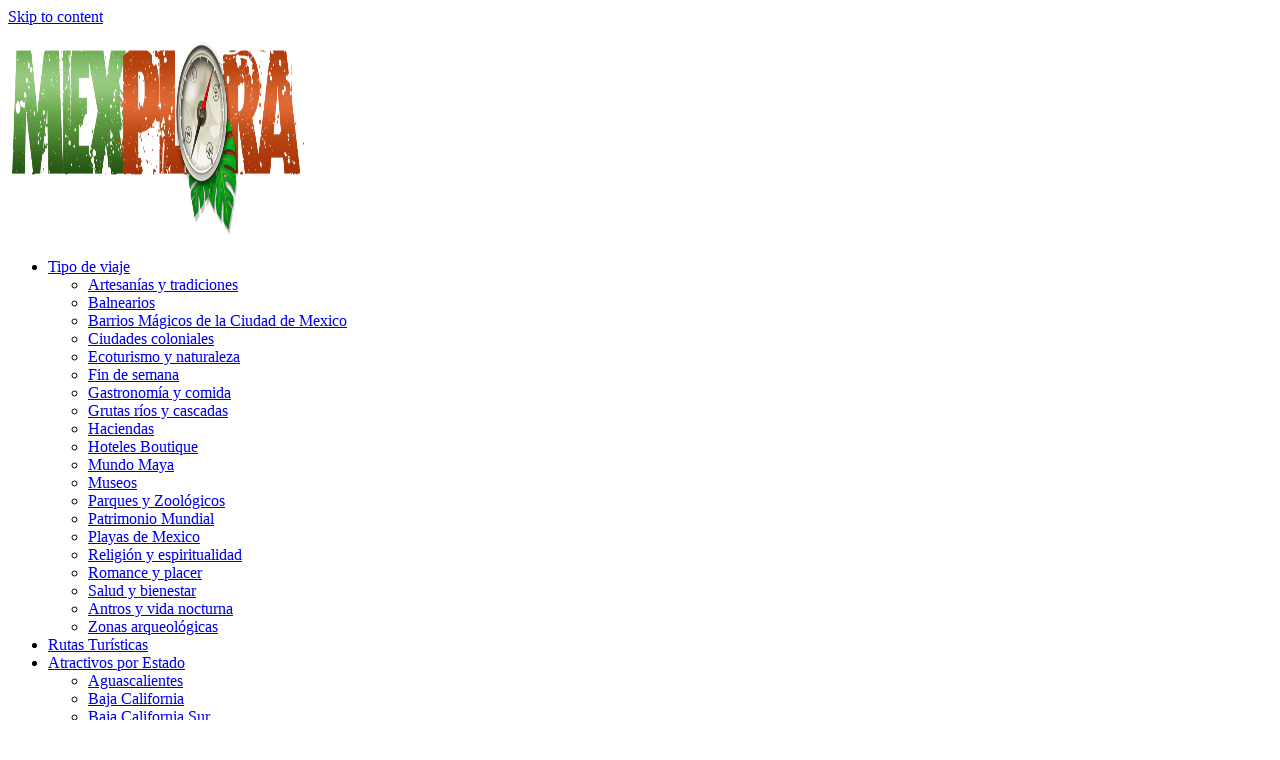

--- FILE ---
content_type: text/html; charset=UTF-8
request_url: https://turismo.mexplora.com/admirables-haciendas-en-tabasco/
body_size: 20907
content:
<!DOCTYPE html><html lang="en-US" prefix="og: https://ogp.me/ns#" ><head><meta charset="UTF-8"><link rel="profile" href="https://gmpg.org/xfn/11"><meta name="viewport" content="width=device-width, initial-scale=1"><link data-optimized="1" media="all" href="https://turismo.mexplora.com/wp-content/litespeed/css/5807455c3e07407cbfea6bcf8179902a.css?ver=9902a" rel="stylesheet"><link data-optimized="1" media="only screen and (max-width:959px)" href="https://turismo.mexplora.com/wp-content/litespeed/css/f7886084721500f544eeaa2b47ea4b3d.css?ver=a4b3d" rel="stylesheet"><link data-optimized="1" media="only screen and (min-width:960px)" href="https://turismo.mexplora.com/wp-content/litespeed/css/683b301ea51881cee4e32fd0fe2bd2be.css?ver=bd2be" rel="stylesheet"><title>Admirables haciendas en Tabasco Atractivos turisticos de Tabasco - Los mejores Atractivos turisticos de Mexico</title><meta name="description" content="Admirables haciendas en Tabasco Una de las haciendas más destacadas del estado de Tabasco es la Hacienda La Luz. Mucha gente la nombra como la Hacienda"/><meta name="robots" content="follow, index, max-snippet:-1, max-video-preview:-1, max-image-preview:large"/><link rel="canonical" href="https://turismo.mexplora.com/admirables-haciendas-en-tabasco/" /><meta property="og:locale" content="en_US" /><meta property="og:type" content="article" /><meta property="og:title" content="Admirables haciendas en Tabasco Atractivos turisticos de Tabasco - Los mejores Atractivos turisticos de Mexico" /><meta property="og:description" content="Admirables haciendas en Tabasco Una de las haciendas más destacadas del estado de Tabasco es la Hacienda La Luz. Mucha gente la nombra como la Hacienda" /><meta property="og:url" content="https://turismo.mexplora.com/admirables-haciendas-en-tabasco/" /><meta property="og:site_name" content="Atractivos turísticos de Mexico : Mexplora" /><meta property="article:publisher" content="https://www.facebook.com/mexplora" /><meta property="article:tag" content="artesanías" /><meta property="article:tag" content="Atractivos turisticos de Tabasco" /><meta property="article:tag" content="cacao" /><meta property="article:tag" content="Chocolate" /><meta property="article:tag" content="cultura" /><meta property="article:tag" content="edificios" /><meta property="article:tag" content="gastronomía" /><meta property="article:tag" content="Haciendas" /><meta property="article:tag" content="historia" /><meta property="article:tag" content="tradiciones" /><meta property="article:tag" content="turismo cultural" /><meta property="article:tag" content="Turismo México" /><meta property="article:tag" content="Turistas" /><meta property="article:tag" content="viajeros" /><meta property="article:tag" content="viajes" /><meta property="article:section" content="Atractivos turisticos de Tabasco" /><meta property="og:image" content="https://turismo.mexplora.com/wp-content/uploads/2012/06/hacienda_1b1.jpg" /><meta property="og:image:secure_url" content="https://turismo.mexplora.com/wp-content/uploads/2012/06/hacienda_1b1.jpg" /><meta property="og:image:width" content="440" /><meta property="og:image:height" content="271" /><meta property="og:image:alt" content="Admirables haciendas en Tabasco" /><meta property="og:image:type" content="image/jpeg" /><meta property="article:published_time" content="2013-10-05T11:00:54+00:00" /><meta name="twitter:card" content="summary_large_image" /><meta name="twitter:title" content="Admirables haciendas en Tabasco Atractivos turisticos de Tabasco - Los mejores Atractivos turisticos de Mexico" /><meta name="twitter:description" content="Admirables haciendas en Tabasco Una de las haciendas más destacadas del estado de Tabasco es la Hacienda La Luz. Mucha gente la nombra como la Hacienda" /><meta name="twitter:image" content="https://turismo.mexplora.com/wp-content/uploads/2012/06/hacienda_1b1.jpg" /><meta name="twitter:label1" content="Written by" /><meta name="twitter:data1" content="tur1m3xplora" /><meta name="twitter:label2" content="Time to read" /><meta name="twitter:data2" content="2 minutes" /> <script type="application/ld+json" class="rank-math-schema-pro">{"@context":"https://schema.org","@graph":[{"@type":["Organization","Person"],"@id":"https://turismo.mexplora.com/#person","name":"Atractivos tur\u00edsticos de Mexico : Mexplora","url":"https://turismo.mexplora.com","sameAs":["https://www.facebook.com/mexplora"],"logo":{"@type":"ImageObject","@id":"https://turismo.mexplora.com/#logo","url":"https://turismo.mexplora.com/wp-content/uploads/2012/03/logomex31.jpg","contentUrl":"https://turismo.mexplora.com/wp-content/uploads/2012/03/logomex31.jpg","caption":"Atractivos tur\u00edsticos de Mexico : Mexplora","inLanguage":"en-US","width":"205","height":"64"},"image":{"@id":"https://turismo.mexplora.com/#logo"}},{"@type":"WebSite","@id":"https://turismo.mexplora.com/#website","url":"https://turismo.mexplora.com","name":"Atractivos tur\u00edsticos de Mexico : Mexplora","alternateName":"Atractivos tur\u00edsticos de Mexico : Mexplora","publisher":{"@id":"https://turismo.mexplora.com/#person"},"inLanguage":"en-US"},{"@type":"ImageObject","@id":"https://turismo.mexplora.com/wp-content/uploads/2012/06/hacienda_1b1.jpg","url":"https://turismo.mexplora.com/wp-content/uploads/2012/06/hacienda_1b1.jpg","width":"440","height":"271","inLanguage":"en-US"},{"@type":"WebPage","@id":"https://turismo.mexplora.com/admirables-haciendas-en-tabasco/#webpage","url":"https://turismo.mexplora.com/admirables-haciendas-en-tabasco/","name":"Admirables haciendas en Tabasco Atractivos turisticos de Tabasco - Los mejores Atractivos turisticos de Mexico","datePublished":"2013-10-05T11:00:54+00:00","dateModified":"2013-10-05T11:00:54+00:00","isPartOf":{"@id":"https://turismo.mexplora.com/#website"},"primaryImageOfPage":{"@id":"https://turismo.mexplora.com/wp-content/uploads/2012/06/hacienda_1b1.jpg"},"inLanguage":"en-US"},{"@type":"Person","@id":"https://turismo.mexplora.com/author/tur1m3xplora/","name":"tur1m3xplora","url":"https://turismo.mexplora.com/author/tur1m3xplora/","image":{"@type":"ImageObject","@id":"https://turismo.mexplora.com/wp-content/litespeed/avatar/153f5d10b138eab398b071cbd07b307f.jpg?ver=1769020336","url":"https://turismo.mexplora.com/wp-content/litespeed/avatar/153f5d10b138eab398b071cbd07b307f.jpg?ver=1769020336","caption":"tur1m3xplora","inLanguage":"en-US"}},{"@type":"NewsArticle","headline":"Admirables haciendas en Tabasco Atractivos turisticos de Tabasco - Los mejores Atractivos turisticos de Mexico","datePublished":"2013-10-05T11:00:54+00:00","dateModified":"2013-10-05T11:00:54+00:00","author":{"@id":"https://turismo.mexplora.com/author/tur1m3xplora/","name":"tur1m3xplora"},"publisher":{"@id":"https://turismo.mexplora.com/#person"},"description":"Admirables haciendas en Tabasco Una de las haciendas m\u00e1s destacadas del estado de Tabasco es la Hacienda La Luz. Mucha gente la nombra como la Hacienda Wolter, como un homenaje al Dr. Otto Wolter, un m\u00e9dico que en la d\u00e9cada de 1930 arrib\u00f3 a Comalcalco en busca de un sitio para ayudar a la comunidad. En este caso, Wolter mejor\u00f3 las las condiciones gen\u00e9ticas del cacao que se produc\u00eda en la regi\u00f3n. La hacienda que lleva su nombre se localiza muy cerca del parque central de Comalcalco y abarca unas 50 hect\u00e1reas de terreno. Atractivos turisticos de Tabasco Los mejores atractivos turisticos de Mexico : Mexplora","copyrightYear":"2013","copyrightHolder":{"@id":"https://turismo.mexplora.com/#person"},"name":"Admirables haciendas en Tabasco Atractivos turisticos de Tabasco - Los mejores Atractivos turisticos de Mexico","@id":"https://turismo.mexplora.com/admirables-haciendas-en-tabasco/#richSnippet","isPartOf":{"@id":"https://turismo.mexplora.com/admirables-haciendas-en-tabasco/#webpage"},"image":{"@id":"https://turismo.mexplora.com/wp-content/uploads/2012/06/hacienda_1b1.jpg"},"inLanguage":"en-US","mainEntityOfPage":{"@id":"https://turismo.mexplora.com/admirables-haciendas-en-tabasco/#webpage"}}]}</script> <link rel='dns-prefetch' href='//www.googletagmanager.com' /><link rel='dns-prefetch' href='//fonts.gstatic.com' /><link rel='dns-prefetch' href='//fonts.googleapis.com' /><link rel='dns-prefetch' href='//connect.facebook.net' /><link rel='dns-prefetch' href='//www.google-analytics.com' /><link rel="alternate" type="application/rss+xml" title="Los mejores Atractivos turisticos de Mexico &raquo; Feed" href="https://turismo.mexplora.com/feed/" /><link rel="alternate" type="application/rss+xml" title="Los mejores Atractivos turisticos de Mexico &raquo; Comments Feed" href="https://turismo.mexplora.com/comments/feed/" /><link rel="alternate" type="application/rss+xml" title="Los mejores Atractivos turisticos de Mexico &raquo; Admirables haciendas en Tabasco Comments Feed" href="https://turismo.mexplora.com/admirables-haciendas-en-tabasco/feed/" /><link rel="alternate" title="oEmbed (JSON)" type="application/json+oembed" href="https://turismo.mexplora.com/wp-json/oembed/1.0/embed?url=https%3A%2F%2Fturismo.mexplora.com%2Fadmirables-haciendas-en-tabasco%2F" /><link rel="alternate" title="oEmbed (XML)" type="text/xml+oembed" href="https://turismo.mexplora.com/wp-json/oembed/1.0/embed?url=https%3A%2F%2Fturismo.mexplora.com%2Fadmirables-haciendas-en-tabasco%2F&#038;format=xml" /> <script id="wpex-core-js-extra">var wpex_theme_params = {"selectArrowIcon":"\u003Cspan class=\"wpex-select-arrow__icon wpex-icon--sm wpex-flex wpex-icon\" aria-hidden=\"true\"\u003E\u003Csvg viewBox=\"0 0 24 24\" xmlns=\"http://www.w3.org/2000/svg\"\u003E\u003Crect fill=\"none\" height=\"24\" width=\"24\"/\u003E\u003Cg transform=\"matrix(0, -1, 1, 0, -0.115, 23.885)\"\u003E\u003Cpolygon points=\"17.77,3.77 16,2 6,12 16,22 17.77,20.23 9.54,12\"/\u003E\u003C/g\u003E\u003C/svg\u003E\u003C/span\u003E","customSelects":".widget_categories form,.widget_archive select,.vcex-form-shortcode select","scrollToHash":"1","localScrollFindLinks":"1","localScrollHighlight":"1","localScrollUpdateHash":"1","scrollToHashTimeout":"500","localScrollTargets":"li.local-scroll a, a.local-scroll, .local-scroll-link, .local-scroll-link \u003E a,.sidr-class-local-scroll-link,li.sidr-class-local-scroll \u003E span \u003E a,li.sidr-class-local-scroll \u003E a","localScrollSpeed":"1000","scrollToBehavior":"smooth","disable_vc_tta_animation":"1"};
//# sourceURL=wpex-core-js-extra</script> <script id="wpex-inline-js-after">!function(){const e=document.querySelector("html"),t=()=>{const t=window.innerWidth-document.documentElement.clientWidth;t&&e.style.setProperty("--wpex-scrollbar-width",`${t}px`)};t(),window.addEventListener("resize",(()=>{t()}))}();
//# sourceURL=wpex-inline-js-after</script> <script id="wpex-sticky-header-js-extra">var wpex_sticky_header_params = {"breakpoint":"960"};
//# sourceURL=wpex-sticky-header-js-extra</script> <script id="wpex-mobile-menu-sidr-js-extra">var wpex_mobile_menu_sidr_params = {"breakpoint":"959","i18n":{"openSubmenu":"Open submenu of %s","closeSubmenu":"Close submenu of %s"},"openSubmenuIcon":"\u003Cspan class=\"wpex-open-submenu__icon wpex-transition-transform wpex-duration-300 wpex-icon\" aria-hidden=\"true\"\u003E\u003Csvg xmlns=\"http://www.w3.org/2000/svg\" viewBox=\"0 0 448 512\"\u003E\u003Cpath d=\"M201.4 342.6c12.5 12.5 32.8 12.5 45.3 0l160-160c12.5-12.5 12.5-32.8 0-45.3s-32.8-12.5-45.3 0L224 274.7 86.6 137.4c-12.5-12.5-32.8-12.5-45.3 0s-12.5 32.8 0 45.3l160 160z\"/\u003E\u003C/svg\u003E\u003C/span\u003E","source":"#site-navigation, #mobile-menu-search","side":"right","dark_surface":"1","displace":"","aria_label":"Mobile menu","aria_label_close":"Close mobile menu","class":["wpex-mobile-menu"],"speed":"300"};
//# sourceURL=wpex-mobile-menu-sidr-js-extra</script> <script src="https://www.googletagmanager.com/gtag/js?id=GT-KTTTM5M5" id="google_gtagjs-js" async></script> <script id="google_gtagjs-js-after">window.dataLayer = window.dataLayer || [];function gtag(){dataLayer.push(arguments);}
gtag("set","linker",{"domains":["turismo.mexplora.com"]});
gtag("js", new Date());
gtag("set", "developer_id.dZTNiMT", true);
gtag("config", "GT-KTTTM5M5");
 window._googlesitekit = window._googlesitekit || {}; window._googlesitekit.throttledEvents = []; window._googlesitekit.gtagEvent = (name, data) => { var key = JSON.stringify( { name, data } ); if ( !! window._googlesitekit.throttledEvents[ key ] ) { return; } window._googlesitekit.throttledEvents[ key ] = true; setTimeout( () => { delete window._googlesitekit.throttledEvents[ key ]; }, 5 ); gtag( "event", name, { ...data, event_source: "site-kit" } ); }; 
//# sourceURL=google_gtagjs-js-after</script> <script></script><link rel="https://api.w.org/" href="https://turismo.mexplora.com/wp-json/" /><link rel="alternate" title="JSON" type="application/json" href="https://turismo.mexplora.com/wp-json/wp/v2/posts/7670" /><link rel="EditURI" type="application/rsd+xml" title="RSD" href="https://turismo.mexplora.com/xmlrpc.php?rsd" /><meta name="generator" content="WordPress 6.9" /><link rel='shortlink' href='https://turismo.mexplora.com/?p=7670' /><meta name="generator" content="Site Kit by Google 1.170.0" /><script id="google_gtagjs" src="https://www.googletagmanager.com/gtag/js?id=G-LYGFGYQVJV" async></script> <script id="google_gtagjs-inline">window.dataLayer = window.dataLayer || [];function gtag(){dataLayer.push(arguments);}gtag('js', new Date());gtag('config', 'G-LYGFGYQVJV', {} );</script> <noscript><style>body:not(.content-full-screen) .wpex-vc-row-stretched[data-vc-full-width-init="false"]{visibility:visible;}</style></noscript><link rel="icon" href="https://turismo.mexplora.com/wp-content/uploads/2025/01/cropped-icon-32x32.png" sizes="32x32" /><link rel="icon" href="https://turismo.mexplora.com/wp-content/uploads/2025/01/cropped-icon-192x192.png" sizes="192x192" /><link rel="apple-touch-icon" href="https://turismo.mexplora.com/wp-content/uploads/2025/01/cropped-icon-180x180.png" /><meta name="msapplication-TileImage" content="https://turismo.mexplora.com/wp-content/uploads/2025/01/cropped-icon-270x270.png" /> <noscript><style>.wpb_animate_when_almost_visible { opacity: 1; }</style></noscript> <script async src="https://pagead2.googlesyndication.com/pagead/js/adsbygoogle.js?client=ca-pub-6528472659169255"
     crossorigin="anonymous"></script> </head><body data-rsssl=1 class="wp-singular post-template-default single single-post postid-7670 single-format-standard wp-custom-logo wp-embed-responsive wp-theme-Total wpex-theme wpex-responsive no-composer site-full-width content-right-sidebar has-sidebar sidebar-widget-icons hasnt-overlay-header has-mobile-menu wpex-mobile-toggle-menu-icon_buttons wpex-no-js wpb-js-composer js-comp-ver-8.0.1 vc_responsive"> <a href="#content" class="skip-to-content">Skip to content</a> <span data-ls_id="#site_top" tabindex="-1"></span><div id="outer-wrap" class="wpex-overflow-clip"><div id="wrap" class="wpex-clr"><div id="site-header-sticky-wrapper" class="wpex-sticky-header-holder not-sticky wpex-print-hidden"><header id="site-header" class="header-one wpex-z-sticky fixed-scroll has-sticky-dropshadow dyn-styles wpex-print-hidden wpex-relative wpex-clr"><div id="site-header-inner" class="header-one-inner header-padding container wpex-relative wpex-h-100 wpex-py-30 wpex-clr"><div id="site-logo" class="site-branding header-one-logo logo-padding wpex-flex wpex-items-center wpex-float-left wpex-h-100"><div id="site-logo-inner" ><a id="site-logo-link" href="https://turismo.mexplora.com/" rel="home" class="main-logo"><img src="https://turismo.mexplora.com/wp-content/uploads/2020/08/logo_mexplora1.png.webp" alt="Los mejores Atractivos turisticos de Mexico" class="logo-img wpex-h-auto wpex-max-w-100 wpex-align-middle" width="296" height="212" fetchpriority="high" srcset="https://turismo.mexplora.com/wp-content/uploads/2020/08/logo_mexplora1.png 1x,https://turismo.mexplora.com/wp-content/uploads/2020/08/logo_mexplora1.png 2x" decoding="sync"></a></div></div><div id="site-navigation-wrap" class="navbar-style-one navbar-fixed-height navbar-fixed-line-height wpex-dropdowns-caret wpex-stretch-megamenus hide-at-mm-breakpoint wpex-clr wpex-print-hidden"><nav id="site-navigation" class="navigation main-navigation main-navigation-one wpex-clr" aria-label="Main menu"><ul id="menu-principal" class="main-navigation-ul wpex-dropdown-menu wpex-dropdown-menu--onhover"><li id="menu-item-24925" class="menu-item menu-item-type-custom menu-item-object-custom menu-item-has-children menu-item-24925 dropdown"><a href="/tipo-de-viaje-por-mexico/"><span class="link-inner">Tipo de viaje</span></a><ul class="sub-menu"><li id="menu-item-24926" class="menu-item menu-item-type-taxonomy menu-item-object-category menu-item-24926"><a href="https://turismo.mexplora.com/category/artesanias-y-tradiciones-en-mexico/"><span class="link-inner">Artesanías y tradiciones</span></a></li><li id="menu-item-24927" class="menu-item menu-item-type-taxonomy menu-item-object-category menu-item-24927"><a href="https://turismo.mexplora.com/category/balnearios-en-mexico-2/"><span class="link-inner">Balnearios</span></a></li><li id="menu-item-24928" class="menu-item menu-item-type-taxonomy menu-item-object-category menu-item-24928"><a href="https://turismo.mexplora.com/category/barrios-magicos-de-la-ciudad-de-mexico/"><span class="link-inner">Barrios Mágicos de la Ciudad de Mexico</span></a></li><li id="menu-item-24929" class="menu-item menu-item-type-taxonomy menu-item-object-category menu-item-24929"><a href="https://turismo.mexplora.com/category/ciudades-coloniales-en-mexico/"><span class="link-inner">Ciudades coloniales</span></a></li><li id="menu-item-24930" class="menu-item menu-item-type-taxonomy menu-item-object-category menu-item-24930"><a href="https://turismo.mexplora.com/category/ecoturismo-y-naturaleza-en-mexico/"><span class="link-inner">Ecoturismo y naturaleza</span></a></li><li id="menu-item-24931" class="menu-item menu-item-type-taxonomy menu-item-object-category menu-item-24931"><a href="https://turismo.mexplora.com/category/actividades-para-el-fin-de-semana-en-mexico/"><span class="link-inner">Fin de semana</span></a></li><li id="menu-item-24932" class="menu-item menu-item-type-taxonomy menu-item-object-category menu-item-24932"><a href="https://turismo.mexplora.com/category/gastronomia-y-comida-mexicana/"><span class="link-inner">Gastronomía y comida</span></a></li><li id="menu-item-24933" class="menu-item menu-item-type-taxonomy menu-item-object-category menu-item-24933"><a href="https://turismo.mexplora.com/category/grutas-rios-y-cascadas-en-mexico/"><span class="link-inner">Grutas ríos y cascadas</span></a></li><li id="menu-item-24934" class="menu-item menu-item-type-taxonomy menu-item-object-category current-post-ancestor current-menu-parent current-post-parent menu-item-24934"><a href="https://turismo.mexplora.com/category/haciendas-de-mexico/"><span class="link-inner">Haciendas</span></a></li><li id="menu-item-24935" class="menu-item menu-item-type-taxonomy menu-item-object-category menu-item-24935"><a href="https://turismo.mexplora.com/category/hoteles-boutique-en-mexico-2/"><span class="link-inner">Hoteles Boutique</span></a></li><li id="menu-item-24938" class="menu-item menu-item-type-taxonomy menu-item-object-category menu-item-24938"><a href="https://turismo.mexplora.com/category/mundo-maya-en-mexico/"><span class="link-inner">Mundo Maya</span></a></li><li id="menu-item-24939" class="menu-item menu-item-type-taxonomy menu-item-object-category menu-item-24939"><a href="https://turismo.mexplora.com/category/museos-en-mexico/"><span class="link-inner">Museos</span></a></li><li id="menu-item-24940" class="menu-item menu-item-type-taxonomy menu-item-object-category menu-item-24940"><a href="https://turismo.mexplora.com/category/parques-y-zoologicos-en-mexico/"><span class="link-inner">Parques y Zoológicos</span></a></li><li id="menu-item-24941" class="menu-item menu-item-type-taxonomy menu-item-object-category menu-item-24941"><a href="https://turismo.mexplora.com/category/patrimonio-mundial-de-mexico-unesco-3/"><span class="link-inner">Patrimonio Mundial</span></a></li><li id="menu-item-24942" class="menu-item menu-item-type-taxonomy menu-item-object-category menu-item-24942"><a href="https://turismo.mexplora.com/category/playas-de-mexico-2/"><span class="link-inner">Playas de Mexico</span></a></li><li id="menu-item-24943" class="menu-item menu-item-type-taxonomy menu-item-object-category menu-item-24943"><a href="https://turismo.mexplora.com/category/religion-y-espiritualidad-en-mexico/"><span class="link-inner">Religión y espiritualidad</span></a></li><li id="menu-item-24944" class="menu-item menu-item-type-taxonomy menu-item-object-category menu-item-24944"><a href="https://turismo.mexplora.com/category/romance-y-placer-en-mexico/"><span class="link-inner">Romance y placer</span></a></li><li id="menu-item-24945" class="menu-item menu-item-type-taxonomy menu-item-object-category menu-item-24945"><a href="https://turismo.mexplora.com/category/salud-y-bienestar-en-mexico/"><span class="link-inner">Salud y bienestar</span></a></li><li id="menu-item-24946" class="menu-item menu-item-type-taxonomy menu-item-object-category menu-item-24946"><a href="https://turismo.mexplora.com/category/antros-y-vida-nocturna-en-mexico/"><span class="link-inner">Antros y vida nocturna</span></a></li><li id="menu-item-24947" class="menu-item menu-item-type-taxonomy menu-item-object-category menu-item-24947"><a href="https://turismo.mexplora.com/category/zonas-arqueologicas-en-mexico/"><span class="link-inner">Zonas arqueológicas</span></a></li></ul></li><li id="menu-item-24912" class="menu-item menu-item-type-taxonomy menu-item-object-category menu-item-24912"><a href="https://turismo.mexplora.com/category/rutas-turisticas-en-mexico/"><span class="link-inner">Rutas Turísticas</span></a></li><li id="menu-item-27827" class="menu-item menu-item-type-post_type menu-item-object-page menu-item-has-children menu-item-27827 dropdown"><a href="https://turismo.mexplora.com/atractivos-turisticos-de-mexico-por-estado/"><span class="link-inner">Atractivos por Estado</span></a><ul class="sub-menu"><li id="menu-item-24907" class="menu-item menu-item-type-taxonomy menu-item-object-category menu-item-24907"><a href="https://turismo.mexplora.com/category/atractivos-turisticos-de-mexico-por-estado/atractivos-turisticos-de-aguascalientes/"><span class="link-inner">Aguascalientes</span></a></li><li id="menu-item-24908" class="menu-item menu-item-type-taxonomy menu-item-object-category menu-item-24908"><a href="https://turismo.mexplora.com/category/atractivos-turisticos-de-mexico-por-estado/atractivos-turisticos-de-baja-california/"><span class="link-inner">Baja California</span></a></li><li id="menu-item-24909" class="menu-item menu-item-type-taxonomy menu-item-object-category menu-item-24909"><a href="https://turismo.mexplora.com/category/atractivos-turisticos-de-mexico-por-estado/atractivos-turisticos-de-baja-california-sur/"><span class="link-inner">Baja California Sur</span></a></li><li id="menu-item-24910" class="menu-item menu-item-type-taxonomy menu-item-object-category menu-item-24910"><a href="https://turismo.mexplora.com/category/atractivos-turisticos-de-mexico-por-estado/atractivos-turisticos-de-campeche/"><span class="link-inner">Campeche</span></a></li><li id="menu-item-24911" class="menu-item menu-item-type-taxonomy menu-item-object-category menu-item-24911"><a href="https://turismo.mexplora.com/category/atractivos-turisticos-de-mexico-por-estado/atractivos-turisticos-de-chiapas/"><span class="link-inner">Chiapas</span></a></li><li id="menu-item-24913" class="menu-item menu-item-type-taxonomy menu-item-object-category menu-item-24913"><a href="https://turismo.mexplora.com/category/atractivos-turisticos-de-mexico-por-estado/atractivos-turisticos-de-chihuahua/"><span class="link-inner">Chihuahua</span></a></li><li id="menu-item-24914" class="menu-item menu-item-type-taxonomy menu-item-object-category menu-item-24914"><a href="https://turismo.mexplora.com/category/atractivos-turisticos-de-mexico-por-estado/atractivos-turisticos-de-coahuila/"><span class="link-inner">Coahuila</span></a></li><li id="menu-item-24915" class="menu-item menu-item-type-taxonomy menu-item-object-category menu-item-24915"><a href="https://turismo.mexplora.com/category/atractivos-turisticos-de-mexico-por-estado/atractivos-turisticos-de-colima/"><span class="link-inner">Colima</span></a></li><li id="menu-item-24916" class="menu-item menu-item-type-taxonomy menu-item-object-category menu-item-24916"><a href="https://turismo.mexplora.com/category/atractivos-turisticos-de-mexico-por-estado/atractivos-turisticos-de-la-ciudad-de-mexico/"><span class="link-inner">Distrito Federal</span></a></li><li id="menu-item-24917" class="menu-item menu-item-type-taxonomy menu-item-object-category menu-item-24917"><a href="https://turismo.mexplora.com/category/atractivos-turisticos-de-mexico-por-estado/atractivos-turisticos-de-durango/"><span class="link-inner">Durango</span></a></li><li id="menu-item-24918" class="menu-item menu-item-type-taxonomy menu-item-object-category menu-item-24918"><a href="https://turismo.mexplora.com/category/atractivos-turisticos-de-mexico-por-estado/atractivos-turisticos-del-estado-de-mexico/"><span class="link-inner">Estado de México</span></a></li><li id="menu-item-24919" class="menu-item menu-item-type-taxonomy menu-item-object-category menu-item-24919"><a href="https://turismo.mexplora.com/category/atractivos-turisticos-de-mexico-por-estado/atractivos-turisticos-de-guanajuato/"><span class="link-inner">Guanajuato</span></a></li><li id="menu-item-24920" class="menu-item menu-item-type-taxonomy menu-item-object-category menu-item-24920"><a href="https://turismo.mexplora.com/category/atractivos-turisticos-de-mexico-por-estado/atractivos-turisticos-de-guerrero/"><span class="link-inner">Guerrero</span></a></li><li id="menu-item-24921" class="menu-item menu-item-type-taxonomy menu-item-object-category menu-item-24921"><a href="https://turismo.mexplora.com/category/atractivos-turisticos-de-mexico-por-estado/atractivos-turisticos-de-hidalgo/"><span class="link-inner">Hidalgo</span></a></li><li id="menu-item-24922" class="menu-item menu-item-type-taxonomy menu-item-object-category menu-item-24922"><a href="https://turismo.mexplora.com/category/atractivos-turisticos-de-mexico-por-estado/atractivos-turisticos-de-jalisco/"><span class="link-inner">Jalisco</span></a></li><li id="menu-item-24923" class="menu-item menu-item-type-taxonomy menu-item-object-category menu-item-24923"><a href="https://turismo.mexplora.com/category/atractivos-turisticos-de-mexico-por-estado/atractivos-turisticos-de-michoacan/"><span class="link-inner">Michoacán</span></a></li><li id="menu-item-24924" class="menu-item menu-item-type-taxonomy menu-item-object-category menu-item-24924"><a href="https://turismo.mexplora.com/category/atractivos-turisticos-de-mexico-por-estado/atractivos-turisticos-de-morelos/"><span class="link-inner">Morelos</span></a></li><li id="menu-item-24892" class="menu-item menu-item-type-taxonomy menu-item-object-category menu-item-24892"><a href="https://turismo.mexplora.com/category/atractivos-turisticos-de-mexico-por-estado/atractivos-turisticos-de-nayarit/"><span class="link-inner">Nayarit</span></a></li><li id="menu-item-24893" class="menu-item menu-item-type-taxonomy menu-item-object-category menu-item-24893"><a href="https://turismo.mexplora.com/category/atractivos-turisticos-de-mexico-por-estado/atractivos-turisticos-de-nuevo-leon/"><span class="link-inner">Nuevo León</span></a></li><li id="menu-item-24894" class="menu-item menu-item-type-taxonomy menu-item-object-category menu-item-24894"><a href="https://turismo.mexplora.com/category/atractivos-turisticos-de-mexico-por-estado/atractivos-turisticos-de-oaxaca/"><span class="link-inner">Oaxaca</span></a></li><li id="menu-item-24895" class="menu-item menu-item-type-taxonomy menu-item-object-category menu-item-24895"><a href="https://turismo.mexplora.com/category/atractivos-turisticos-de-mexico-por-estado/atractivos-turisticos-de-puebla/"><span class="link-inner">Puebla</span></a></li><li id="menu-item-24896" class="menu-item menu-item-type-taxonomy menu-item-object-category menu-item-24896"><a href="https://turismo.mexplora.com/category/atractivos-turisticos-de-mexico-por-estado/atractivos-turisticos-de-queretaro/"><span class="link-inner">Querétaro</span></a></li><li id="menu-item-24897" class="menu-item menu-item-type-taxonomy menu-item-object-category menu-item-24897"><a href="https://turismo.mexplora.com/category/atractivos-turisticos-de-mexico-por-estado/atractivos-turisticos-de-quintana-roo/"><span class="link-inner">Quintana Roo</span></a></li><li id="menu-item-24898" class="menu-item menu-item-type-taxonomy menu-item-object-category menu-item-24898"><a href="https://turismo.mexplora.com/category/atractivos-turisticos-de-mexico-por-estado/atractivos-turisticos-de-san-luis-potosi/"><span class="link-inner">San Luis Potosí</span></a></li><li id="menu-item-24899" class="menu-item menu-item-type-taxonomy menu-item-object-category menu-item-24899"><a href="https://turismo.mexplora.com/category/atractivos-turisticos-de-mexico-por-estado/atractivos-turisticos-de-sinaloa/"><span class="link-inner">Sinaloa</span></a></li><li id="menu-item-24900" class="menu-item menu-item-type-taxonomy menu-item-object-category menu-item-24900"><a href="https://turismo.mexplora.com/category/atractivos-turisticos-de-mexico-por-estado/atractivos-turisticos-de-sonora/"><span class="link-inner">Sonora</span></a></li><li id="menu-item-24901" class="menu-item menu-item-type-taxonomy menu-item-object-category current-post-ancestor current-menu-parent current-post-parent menu-item-24901"><a href="https://turismo.mexplora.com/category/atractivos-turisticos-de-mexico-por-estado/atractivos-turisticos-de-tabasco/"><span class="link-inner">Tabasco</span></a></li><li id="menu-item-24902" class="menu-item menu-item-type-taxonomy menu-item-object-category menu-item-24902"><a href="https://turismo.mexplora.com/category/atractivos-turisticos-de-mexico-por-estado/atractivos-turisticos-de-tamaulipas/"><span class="link-inner">Tamaulipas</span></a></li><li id="menu-item-24903" class="menu-item menu-item-type-taxonomy menu-item-object-category menu-item-24903"><a href="https://turismo.mexplora.com/category/atractivos-turisticos-de-mexico-por-estado/atractivos-turisticos-de-tlaxcala/"><span class="link-inner">Tlaxcala</span></a></li><li id="menu-item-24904" class="menu-item menu-item-type-taxonomy menu-item-object-category menu-item-24904"><a href="https://turismo.mexplora.com/category/atractivos-turisticos-de-mexico-por-estado/atractivos-turisticos-de-veracruz/"><span class="link-inner">Veracruz</span></a></li><li id="menu-item-24905" class="menu-item menu-item-type-taxonomy menu-item-object-category menu-item-24905"><a href="https://turismo.mexplora.com/category/atractivos-turisticos-de-mexico-por-estado/atractivos-turisticos-de-yucatan/"><span class="link-inner">Yucatán</span></a></li><li id="menu-item-24906" class="menu-item menu-item-type-taxonomy menu-item-object-category menu-item-24906"><a href="https://turismo.mexplora.com/category/atractivos-turisticos-de-mexico-por-estado/atractivos-turisticos-de-zacatecas/"><span class="link-inner">Zacatecas</span></a></li></ul></li><li id="menu-item-27831" class="menu-item menu-item-type-post_type menu-item-object-page menu-item-has-children menu-item-27831 dropdown"><a href="https://turismo.mexplora.com/actividades-turisticas-para-realizar-en-mexico/"><span class="link-inner">Actividades</span></a><ul class="sub-menu"><li id="menu-item-24949" class="menu-item menu-item-type-taxonomy menu-item-object-category menu-item-24949"><a href="https://turismo.mexplora.com/category/viaje-por-tipo-de-actividad-en-mexico/practicar-bicicleta-de-montana-en-mexico/"><span class="link-inner">Bicicleta de montaña</span></a></li><li id="menu-item-24950" class="menu-item menu-item-type-taxonomy menu-item-object-category menu-item-24950"><a href="https://turismo.mexplora.com/category/viaje-por-tipo-de-actividad-en-mexico/practicar-buceo-en-mexico/"><span class="link-inner">Buceo</span></a></li><li id="menu-item-24951" class="menu-item menu-item-type-taxonomy menu-item-object-category menu-item-24951"><a href="https://turismo.mexplora.com/category/viaje-por-tipo-de-actividad-en-mexico/practicar-descenso-en-rio-en-mexico/"><span class="link-inner">Descenso en Río</span></a></li><li id="menu-item-24952" class="menu-item menu-item-type-taxonomy menu-item-object-category menu-item-24952"><a href="https://turismo.mexplora.com/category/viaje-por-tipo-de-actividad-en-mexico/practicar-escalada-en-mexico/"><span class="link-inner">Escalada</span></a></li><li id="menu-item-24953" class="menu-item menu-item-type-taxonomy menu-item-object-category menu-item-24953"><a href="https://turismo.mexplora.com/category/viaje-por-tipo-de-actividad-en-mexico/practicar-globo-aerostatico-en-mexico/"><span class="link-inner">Globo Aerostático</span></a></li><li id="menu-item-24954" class="menu-item menu-item-type-taxonomy menu-item-object-category menu-item-24954"><a href="https://turismo.mexplora.com/category/viaje-por-tipo-de-actividad-en-mexico/practicar-kayak-en-mexico/"><span class="link-inner">Kayak</span></a></li><li id="menu-item-24955" class="menu-item menu-item-type-taxonomy menu-item-object-category menu-item-24955"><a href="https://turismo.mexplora.com/category/viaje-por-tipo-de-actividad-en-mexico/practicar-paracaidismo-en-mexico/"><span class="link-inner">Paracaidismo</span></a></li><li id="menu-item-24956" class="menu-item menu-item-type-taxonomy menu-item-object-category menu-item-24956"><a href="https://turismo.mexplora.com/category/viaje-por-tipo-de-actividad-en-mexico/practicar-parapente-en-mexico/"><span class="link-inner">Parapente</span></a></li><li id="menu-item-24957" class="menu-item menu-item-type-taxonomy menu-item-object-category menu-item-24957"><a href="https://turismo.mexplora.com/category/viaje-por-tipo-de-actividad-en-mexico/practicar-rappel-en-mexico/"><span class="link-inner">Rappel</span></a></li><li id="menu-item-24958" class="menu-item menu-item-type-taxonomy menu-item-object-category menu-item-24958"><a href="https://turismo.mexplora.com/category/viaje-por-tipo-de-actividad-en-mexico/practicar-surf-en-mexico/"><span class="link-inner">Surf</span></a></li></ul></li><li id="menu-item-24871" class="menu-item menu-item-type-taxonomy menu-item-object-category menu-item-24871"><a href="https://turismo.mexplora.com/category/articulos-y-tips-de-viaje-en-mexico/"><span class="link-inner">Blog</span></a></li><li id="menu-item-27322" class="menu-item menu-item-type-custom menu-item-object-custom menu-item-27322"><a target="_blank" rel="noopener" href="https://www.infotravel.com.mx/compra-un-post-en-infotravel/"><span class="link-inner">Anúnciate</span></a></li><li id="menu-item-27961" class="menu-item menu-item-type-post_type menu-item-object-page menu-item-27961"><a href="https://turismo.mexplora.com/contactanos/"><span class="link-inner">Contáctanos</span></a></li><li class="search-toggle-li menu-item wpex-menu-extra no-icon-margin"><a href="#" class="site-search-toggle search-dropdown-toggle" role="button" aria-expanded="false" aria-controls="searchform-dropdown" aria-label="Search"><span class="link-inner"><span class="wpex-menu-search-text wpex-hidden">Search</span><span class="wpex-menu-search-icon wpex-icon" aria-hidden="true"><svg xmlns="http://www.w3.org/2000/svg" viewBox="0 0 512 512"><path d="M416 208c0 45.9-14.9 88.3-40 122.7L502.6 457.4c12.5 12.5 12.5 32.8 0 45.3s-32.8 12.5-45.3 0L330.7 376c-34.4 25.2-76.8 40-122.7 40C93.1 416 0 322.9 0 208S93.1 0 208 0S416 93.1 416 208zM208 352a144 144 0 1 0 0-288 144 144 0 1 0 0 288z"/></svg></span></span></a></li></ul></nav></div><div id="mobile-menu" class="wpex-mobile-menu-toggle show-at-mm-breakpoint wpex-flex wpex-items-center wpex-absolute wpex-top-50 -wpex-translate-y-50 wpex-right-0"><div class="wpex-inline-flex wpex-items-center"> <a href="#" class="mobile-menu-toggle" role="button" aria-expanded="false"><span class="mobile-menu-toggle__icon wpex-flex"><span class="wpex-hamburger-icon wpex-hamburger-icon--inactive wpex-hamburger-icon--animate" aria-hidden="true"><span></span></span></span><span class="screen-reader-text" data-open-text>Open mobile menu</span><span class="screen-reader-text" data-open-text>Close mobile menu</span></a></div></div><div id="searchform-dropdown" class="header-searchform-wrap header-drop-widget header-drop-widget--colored-top-border wpex-invisible wpex-opacity-0 wpex-absolute wpex-transition-all wpex-duration-200 wpex-translate-Z-0 wpex-text-initial wpex-z-dropdown wpex-top-100 wpex-right-0 wpex-surface-1 wpex-text-2 wpex-p-15"><form role="search" method="get" class="searchform searchform--header-dropdown wpex-flex" action="https://turismo.mexplora.com/" autocomplete="off"> <label for="searchform-input-69730fabe9480" class="searchform-label screen-reader-text">Search</label> <input id="searchform-input-69730fabe9480" type="search" class="searchform-input wpex-block wpex-border-0 wpex-outline-0 wpex-w-100 wpex-h-auto wpex-leading-relaxed wpex-rounded-0 wpex-text-2 wpex-surface-2 wpex-p-10 wpex-text-1em wpex-unstyled-input" name="s" placeholder="Search" required> <button type="submit" class="searchform-submit wpex-hidden wpex-rounded-0 wpex-py-10 wpex-px-15" aria-label="Submit search"><span class="wpex-icon" aria-hidden="true"><svg xmlns="http://www.w3.org/2000/svg" viewBox="0 0 512 512"><path d="M416 208c0 45.9-14.9 88.3-40 122.7L502.6 457.4c12.5 12.5 12.5 32.8 0 45.3s-32.8 12.5-45.3 0L330.7 376c-34.4 25.2-76.8 40-122.7 40C93.1 416 0 322.9 0 208S93.1 0 208 0S416 93.1 416 208zM208 352a144 144 0 1 0 0-288 144 144 0 1 0 0 288z"/></svg></span></button></form></div></div></header></div><main id="main" class="site-main wpex-clr"><header class="page-header has-aside default-page-header wpex-relative wpex-mb-40 wpex-surface-2 wpex-py-20 wpex-border-t wpex-border-b wpex-border-solid wpex-border-surface-3 wpex-text-2 wpex-supports-mods"><div class="page-header-inner container wpex-md-flex wpex-md-flex-wrap wpex-md-items-center wpex-md-justify-between"><div class="page-header-content wpex-md-mr-15"> <span class="page-header-title wpex-block wpex-m-0 wpex-text-2xl"> <span>Atractivos turisticos de Tabasco</span> </span></div><div class="page-header-aside wpex-md-text-right"><nav class="site-breadcrumbs position-page_header_aside wpex-text-4 wpex-text-sm" aria-label="You are here:"><span class="breadcrumb-trail"><span class="trail-begin"><a href="https://turismo.mexplora.com/" rel="home"><span>Home</span></a></span><span class="sep sep-1"> &raquo </span><span class="trail-post-categories"><span  class="term-23"><a href="https://turismo.mexplora.com/category/atractivos-turisticos-de-mexico-por-estado/atractivos-turisticos-de-tabasco/"><span>Atractivos turisticos de Tabasco</span></a></span></span><span class="sep sep-2"> &raquo </span><span class="trail-end">Admirables haciendas en Tabasco</span></span></nav></div></div></header><div id="content-wrap"  class="container wpex-clr"><div id="primary" class="content-area wpex-clr"><div id="content" class="site-content wpex-clr"><article id="single-blocks" class="single-blog-article wpex-first-mt-0 wpex-clr"><header class="single-blog-header wpex-mb-15"><h1 class="single-post-title entry-title wpex-m-0 wpex-text-3xl">Admirables haciendas en Tabasco</h1></header><div id="post-media" class="single-blog-media single-media wpex-relative wpex-mb-20"> <img width="440" height="271" src="https://turismo.mexplora.com/wp-content/uploads/2012/06/hacienda_1b1.jpg.webp" class="blog-single-media-img wpex-align-middle" alt="" loading="lazy" decoding="sync" fetchpriority="high"/></div> <script async src="https://pagead2.googlesyndication.com/pagead/js/adsbygoogle.js?client=ca-pub-6528472659169255"
     crossorigin="anonymous"></script> <ins class="adsbygoogle"
style="display:block"
data-ad-client="ca-pub-6528472659169255"
data-ad-slot="5378344695"
data-ad-format="auto"
data-full-width-responsive="true"></ins> <script>(adsbygoogle = window.adsbygoogle || []).push({});</script> <div class="single-blog-content single-content entry wpex-my-40 wpex-clr"><p>Una de las haciendas más destacadas del estado de Tabasco es la <strong>Hacienda La Luz</strong>. Mucha gente la nombra como la <strong>Hacienda Wolter</strong>, como un homenaje al Dr. Otto Wolter, un médico que en la década de 1930 arribó a Comalcalco en busca de un sitio para ayudar a la comunidad. En este caso, Wolter mejoró las las condiciones genéticas del cacao que se producía en la región. La hacienda que lleva su nombre se localiza muy cerca del parque central de Comalcalco y abarca unas 50 hectáreas de terreno.</p><p>La <strong>Hacienda La Luz</strong>, tiene un hermoso jardín con abundantes plantas de la zona y un interesante museo del cacao. Finalmente, en la casa vieja hay fotografías del antiguo Comalcalco,muebles e instrumentos musicales de los inicios del siglo XX y una tienda de productos elaborados en esa misma hacienda.</p><p>Otra <strong>hacienda tabasqueña</strong> muy recomendable de visitar es la de Jesús María. El objetivo que se han trazado los administradores de esta hacienda, es el rescate del cacao criollo. Este último es célebre por su gran contenido en grasa, fuerte sabor y aroma. También se exhiben en la <strong>Hacienda de Jesús María</strong>, vestidos típicos de estos rumbos tabasqueños, así como también instrumentos tradicionales para la elaboración del pozol y el chocolate casero. En el marco de una visita a esta notable hacienda, se pueden apreciar las formas arquitectónicas típicas de esta zona de México: pasillos tapizados de mosaico rojizo, vigas de madera y columnas redondeadas. De cualquier manera, lo mejor que nos ofrece este lugar es conocer de inicio a fin, el procedimiento a través del cual se produce el chocolate. Al final del recorrido se llevan a cabo deliciosas degustaciones.</p><p>La Finca Cholula es otra valiosa hacienda tabasqueña. Se levanta a un costado del sitio arqueológico de Comalcalco. Se considera que la función productora de cacao de esta hacienda es la misma que ha seguido desde tiempos prehispánicos. Fue adquirida en el siglo XIX, por un grupo de religiosos franciscanos provenientes de Cholula y esa es la razón de su nombre. En el año de 1914 fue comprada por la familia Riveroll y sus integrantes son quienes la manejan actualmente. Dese finales de la década de 1960 se comenzaron los recorridos turísticos en la Finca Cholula y como plus se pueden observar interesantes especies de aves, particulares de la región. El recorrido abarca los procesos de elaboración de chocolate y en ocasiones, una rica comida en una confortable palapa con muchos antojitos tabasqueños.</p></div><div class="post-tags wpex-mb-40 wpex-last-mr-0"><a href="https://turismo.mexplora.com/tag/artesanias/" rel="tag">artesanías</a><a href="https://turismo.mexplora.com/tag/atractivos-turisticos-de-tabasco/" rel="tag">Atractivos turisticos de Tabasco</a><a href="https://turismo.mexplora.com/tag/cacao/" rel="tag">cacao</a><a href="https://turismo.mexplora.com/tag/chocolate/" rel="tag">Chocolate</a><a href="https://turismo.mexplora.com/tag/cultura/" rel="tag">cultura</a><a href="https://turismo.mexplora.com/tag/edificios/" rel="tag">edificios</a><a href="https://turismo.mexplora.com/tag/gastronomia/" rel="tag">gastronomía</a><a href="https://turismo.mexplora.com/tag/haciendas/" rel="tag">Haciendas</a><a href="https://turismo.mexplora.com/tag/historia/" rel="tag">historia</a><a href="https://turismo.mexplora.com/tag/tradiciones/" rel="tag">tradiciones</a><a href="https://turismo.mexplora.com/tag/turismo-cultural/" rel="tag">turismo cultural</a><a href="https://turismo.mexplora.com/tag/turismo-mexico/" rel="tag">Turismo México</a><a href="https://turismo.mexplora.com/tag/turistas/" rel="tag">Turistas</a><a href="https://turismo.mexplora.com/tag/viajeros/" rel="tag">viajeros</a><a href="https://turismo.mexplora.com/tag/viajes/" rel="tag">viajes</a></div><div class="wpex-social-share style-flat position-horizontal wpex-mx-auto wpex-mb-40 wpex-print-hidden" data-target="_blank" data-source="https%3A%2F%2Fturismo.mexplora.com%2F" data-url="https%3A%2F%2Fturismo.mexplora.com%2Fadmirables-haciendas-en-tabasco%2F" data-title="Admirables haciendas en Tabasco" data-image="https%3A%2F%2Fturismo.mexplora.com%2Fwp-content%2Fuploads%2F2012%2F06%2Fhacienda_1b1.jpg" data-summary="Una%20de%20las%20haciendas%20m%C3%A1s%20destacadas%20del%20estado%20de%20Tabasco%20es%20la%20Hacienda%20La%20Luz.%20Mucha%20gente%20la%20nombra%20como%20la%20Hacienda%20Wolter%2C%20como%20un%20homenaje%20al%20Dr.%20Otto%20Wolter%2C" data-email-subject="I wanted you to see this link" data-email-body="I wanted you to see this link https%3A%2F%2Fturismo.mexplora.com%2Fadmirables-haciendas-en-tabasco%2F"><h3 class="theme-heading border-bottom social-share-title"><span class="text">Share This</span></h3><ul class="wpex-social-share__list wpex-m-0 wpex-p-0 wpex-list-none wpex-flex wpex-flex-wrap wpex-gap-5"><li class="wpex-social-share__item wpex-m-0 wpex-p-0 wpex-inline-block"> <a href="#" role="button" class="wpex-social-share__link wpex-social-share__link--twitter wpex-twitter wpex-flex wpex-items-center wpex-justify-center wpex-no-underline wpex-gap-10 wpex-duration-150 wpex-transition-colors wpex-social-bg" aria-label="Post on X"> <span class="wpex-social-share__icon"><span class="wpex-icon" aria-hidden="true"><svg xmlns="http://www.w3.org/2000/svg" viewBox="0 0 512 512"><path d="M389.2 48h70.6L305.6 224.2 487 464H345L233.7 318.6 106.5 464H35.8L200.7 275.5 26.8 48H172.4L272.9 180.9 389.2 48zM364.4 421.8h39.1L151.1 88h-42L364.4 421.8z"/></svg></span></span> <span class="wpex-social-share__label wpex-label">Twitter</span> </a></li><li class="wpex-social-share__item wpex-m-0 wpex-p-0 wpex-inline-block"> <a href="#" role="button" class="wpex-social-share__link wpex-social-share__link--facebook wpex-facebook wpex-flex wpex-items-center wpex-justify-center wpex-no-underline wpex-gap-10 wpex-duration-150 wpex-transition-colors wpex-social-bg" aria-label="Share on Facebook"> <span class="wpex-social-share__icon"><span class="wpex-icon" aria-hidden="true"><svg xmlns="http://www.w3.org/2000/svg" viewBox="0 0 512 512"><path d="M512 256C512 114.6 397.4 0 256 0S0 114.6 0 256C0 376 82.7 476.8 194.2 504.5V334.2H141.4V256h52.8V222.3c0-87.1 39.4-127.5 125-127.5c16.2 0 44.2 3.2 55.7 6.4V172c-6-.6-16.5-1-29.6-1c-42 0-58.2 15.9-58.2 57.2V256h83.6l-14.4 78.2H287V510.1C413.8 494.8 512 386.9 512 256h0z"/></svg></span></span> <span class="wpex-social-share__label wpex-label">Facebook</span> </a></li><li class="wpex-social-share__item wpex-m-0 wpex-p-0 wpex-inline-block"> <a href="#" role="button" class="wpex-social-share__link wpex-social-share__link--linkedin wpex-linkedin wpex-flex wpex-items-center wpex-justify-center wpex-no-underline wpex-gap-10 wpex-duration-150 wpex-transition-colors wpex-social-bg" aria-label="Share on LinkedIn"> <span class="wpex-social-share__icon"><span class="wpex-icon" aria-hidden="true"><svg xmlns="http://www.w3.org/2000/svg" viewBox="0 0 448 512"><path d="M100.3 448H7.4V148.9h92.9zM53.8 108.1C24.1 108.1 0 83.5 0 53.8a53.8 53.8 0 0 1 107.6 0c0 29.7-24.1 54.3-53.8 54.3zM447.9 448h-92.7V302.4c0-34.7-.7-79.2-48.3-79.2-48.3 0-55.7 37.7-55.7 76.7V448h-92.8V148.9h89.1v40.8h1.3c12.4-23.5 42.7-48.3 87.9-48.3 94 0 111.3 61.9 111.3 142.3V448z"/></svg></span></span> <span class="wpex-social-share__label wpex-label">LinkedIn</span> </a></li><li class="wpex-social-share__item wpex-m-0 wpex-p-0 wpex-inline-block"> <a href="#" role="button" class="wpex-social-share__link wpex-social-share__link--email wpex-email wpex-flex wpex-items-center wpex-justify-center wpex-no-underline wpex-gap-10 wpex-duration-150 wpex-transition-colors wpex-social-bg" aria-label="Share via Email"> <span class="wpex-social-share__icon"><span class="wpex-icon" aria-hidden="true"><svg xmlns="http://www.w3.org/2000/svg" viewBox="0 0 512 512"><path d="M48 64C21.5 64 0 85.5 0 112c0 15.1 7.1 29.3 19.2 38.4L236.8 313.6c11.4 8.5 27 8.5 38.4 0L492.8 150.4c12.1-9.1 19.2-23.3 19.2-38.4c0-26.5-21.5-48-48-48H48zM0 176V384c0 35.3 28.7 64 64 64H448c35.3 0 64-28.7 64-64V176L294.4 339.2c-22.8 17.1-54 17.1-76.8 0L0 176z"/></svg></span></span> <span class="wpex-social-share__label wpex-label">Email</span> </a></li></ul></div><div class="related-posts wpex-overflow-hidden wpex-mb-40 wpex-clr"><h3 class="theme-heading border-bottom related-posts-title"><span class="text">Tal vez te interese</span></h3><div class="wpex-row wpex-clr"><article class="related-post col span_1_of_3 col-1 wpex-clr post-23742 post type-post status-publish format-standard has-post-thumbnail hentry category-mexplora tag-belleza tag-caribe-mexicano tag-salud tag-spa tag-terapias tag-tratamientos entry has-media"><div class="related-post-inner wpex-flex-grow"><figure class="related-post-figure wpex-mb-15 wpex-relative"> <a href="https://turismo.mexplora.com/hotel-esencia-seaside-aroma-spa/" title="Hotel Esencia Seaside, Aroma Spa" class="related-post-thumb"> </a></figure><div class="related-post-content wpex-clr"><div class="related-post-title entry-title wpex-m-0 wpex-mb-10"> <a href="https://turismo.mexplora.com/hotel-esencia-seaside-aroma-spa/">Hotel Esencia Seaside, Aroma Spa</a></div><div class="related-post-excerpt wpex-leading-normal wpex-last-mb-0 wpex-clr"><p>Se encuentra en la carretera Tulum-Cancún, justo en el Hotel Esencia Seaside y blanca arena&hellip;</p></div></div></div></article><article class="related-post col span_1_of_3 col-2 wpex-clr post-22683 post type-post status-publish format-standard has-post-thumbnail hentry category-articulos-y-tips-de-viaje-en-mexico tag-realidad-virtual tag-tecnologia tag-travesias tag-vacaciones tag-viajes entry has-media"><div class="related-post-inner wpex-flex-grow"><figure class="related-post-figure wpex-mb-15 wpex-relative"> <a href="https://turismo.mexplora.com/realidad-virtual-inteligencia-artificial-y-turismo-del-futuro/" title="Realidad virtual, inteligencia artificial y turismo del futuro" class="related-post-thumb"> <img data-lazyloaded="1" src="[data-uri]" width="450" height="338" data-src="https://turismo.mexplora.com/wp-content/uploads/2014/04/how-to-use-google-glass1.jpg.webp" class="wpex-align-middle" alt="" loading="lazy" decoding="async" /><noscript><img width="450" height="338" src="https://turismo.mexplora.com/wp-content/uploads/2014/04/how-to-use-google-glass1.jpg.webp" class="wpex-align-middle" alt="" loading="lazy" decoding="async" /></noscript> </a></figure><div class="related-post-content wpex-clr"><div class="related-post-title entry-title wpex-m-0 wpex-mb-10"> <a href="https://turismo.mexplora.com/realidad-virtual-inteligencia-artificial-y-turismo-del-futuro/">Realidad virtual, inteligencia artificial y turismo del futuro</a></div><div class="related-post-excerpt wpex-leading-normal wpex-last-mb-0 wpex-clr"><p>Una destaca agencia de viajes online, ha realizado un interesante estudio acerca de la manera&hellip;</p></div></div></div></article><article class="related-post col span_1_of_3 col-3 wpex-clr post-24565 post type-post status-publish format-standard has-post-thumbnail hentry category-atractivos-turisticos-de-mexico tag-viaje-en-globo-en-el-estado-de-mexico tag-viaje-en-globo-en-mexico tag-vuelo-en-globo-en-mexico entry has-media"><div class="related-post-inner wpex-flex-grow"><figure class="related-post-figure wpex-mb-15 wpex-relative"> <a href="https://turismo.mexplora.com/viaje-en-globo-en-el-estado-de-mexico/" title="Viaje en globo en el Estado de México" class="related-post-thumb"> </a></figure><div class="related-post-content wpex-clr"><div class="related-post-title entry-title wpex-m-0 wpex-mb-10"> <a href="https://turismo.mexplora.com/viaje-en-globo-en-el-estado-de-mexico/">Viaje en globo en el Estado de México</a></div><div class="related-post-excerpt wpex-leading-normal wpex-last-mb-0 wpex-clr"><p>El Estado de México, localizado en la zona central de México, es una de las&hellip;</p></div></div></div></article></div></div><section id="comments" class="comments-area show-avatars wpex-mb-40 wpex-clr"><h3 class="theme-heading border-bottom comments-title"><span class="text">Comments (0)</span></h3><div id="respond" class="comment-respond"><h3 id="reply-title" class="comment-reply-title">Leave a Reply <small><a rel="nofollow" id="cancel-comment-reply-link" href="/admirables-haciendas-en-tabasco/#respond" style="display:none;">Cancel reply</a></small></h3><form action="https://turismo.mexplora.com/wp-comments-post.php" method="post" id="commentform" class="comment-form"><p class="comment-notes"><span id="email-notes">Your email address will not be published.</span> <span class="required-field-message">Required fields are marked <span class="required">*</span></span></p><p class="comment-form-author"><label for="author">Name <span class="required">*</span></label> <input id="author" name="author" type="text" value="" size="30" maxlength="245" autocomplete="name" required /></p><p class="comment-form-email"><label for="email">Email <span class="required">*</span></label> <input id="email" name="email" type="email" value="" size="30" maxlength="100" aria-describedby="email-notes" autocomplete="email" required /></p><p class="comment-form-url"><label for="url">Website</label> <input id="url" name="url" type="url" value="" size="30" maxlength="200" autocomplete="url" /></p><p class="comment-form-cookies-consent"><input id="wp-comment-cookies-consent" name="wp-comment-cookies-consent" type="checkbox" value="yes" /> <label for="wp-comment-cookies-consent">Save my name, email, and website in this browser for the next time I comment.</label></p><p class="comment-form-comment"><label for="comment">Comment <span class="required">*</span></label><textarea id="comment" name="comment" cols="45" rows="8" maxlength="65525" required></textarea></p><p class="form-submit"><input name="submit" type="submit" id="submit" class="submit" value="Post Comment" /> <input type='hidden' name='comment_post_ID' value='7670' id='comment_post_ID' /> <input type='hidden' name='comment_parent' id='comment_parent' value='0' /></p><p style="display: none;"><input type="hidden" id="akismet_comment_nonce" name="akismet_comment_nonce" value="bf94e5f187" /></p><p style="display: none !important;" class="akismet-fields-container" data-prefix="ak_"><label>&#916;<textarea name="ak_hp_textarea" cols="45" rows="8" maxlength="100"></textarea></label><input type="hidden" id="ak_js_1" name="ak_js" value="194"/><script>document.getElementById( "ak_js_1" ).setAttribute( "value", ( new Date() ).getTime() );</script></p></form></div></section></article></div></div><aside id="sidebar" class="sidebar-primary sidebar-container wpex-print-hidden"><div id="sidebar-inner" class="sidebar-container-inner wpex-mb-40"><div id="custom_html-17" class="widget_text sidebar-box widget widget_custom_html wpex-mb-30 wpex-clr"><div class="textwidget custom-html-widget"><script async src="https://pagead2.googlesyndication.com/pagead/js/adsbygoogle.js?client=ca-pub-6528472659169255"
     crossorigin="anonymous"></script> <ins class="adsbygoogle"
style="display:block"
data-ad-client="ca-pub-6528472659169255"
data-ad-slot="5378344695"
data-ad-format="auto"
data-full-width-responsive="true"></ins> <script>(adsbygoogle = window.adsbygoogle || []).push({});</script></div></div><div id="custom_html-15" class="widget_text sidebar-box widget widget_custom_html wpex-mb-30 wpex-clr"><div class="textwidget custom-html-widget"><a href="https://www.malena.mx/" target="_blank"><img data-lazyloaded="1" src="[data-uri]" width="350" height="276" data-src="https://www.infotravel.com.mx/wp-content/uploads/2025/03/malena-bannerweb.png" alt="Venta de departamentos en Bacalar" hspace="5" border="0"><noscript><img width="350" height="276" src="https://www.infotravel.com.mx/wp-content/uploads/2025/03/malena-bannerweb.png" alt="Venta de departamentos en Bacalar" hspace="5" border="0"></noscript></a> <br><br> <a href="http://www.casabakal.com/" target="_blank"><img data-lazyloaded="1" src="[data-uri]" width="350" height="330" data-src="https://www.infotravel.com.mx/wp-content/uploads/2025/03/CASABAKALweb.png" alt="Hotel CASABAKAL Bacalar" hspace="5" border="0"><noscript><img width="350" height="330" src="https://www.infotravel.com.mx/wp-content/uploads/2025/03/CASABAKALweb.png" alt="Hotel CASABAKAL Bacalar" hspace="5" border="0"></noscript></a> <br><br> <a href="https://azulbacalar.com/administracion-de-propiedades-para-renta-vacacional-en-bacalar/" target="_blank"><img data-lazyloaded="1" src="[data-uri]" width="350" height="586" data-src="https://www.infotravel.com.mx/wp-content/uploads/2025/03/azul-bacalarweb.png" alt="administración de propiedades para renta vacacional en Bacalar" hspace="5" border="0"><noscript><img width="350" height="586" src="https://www.infotravel.com.mx/wp-content/uploads/2025/03/azul-bacalarweb.png" alt="administración de propiedades para renta vacacional en Bacalar" hspace="5" border="0"></noscript></a> <br><br> <a href="https://www.hamacas.mx/collections/hamacas-tradicionales-mexicanas" target="_blank"><img data-lazyloaded="1" src="[data-uri]" width="350" height="586" data-src="https://www.infotravel.com.mx/wp-content/uploads/2025/03/hamacasmxweb.png" alt="Venta de Hamacas Mexicanas en CDMX" hspace="5" border="0"><noscript><img width="350" height="586" src="https://www.infotravel.com.mx/wp-content/uploads/2025/03/hamacasmxweb.png" alt="Venta de Hamacas Mexicanas en CDMX" hspace="5" border="0"></noscript></a></div></div><div id="custom_html-18" class="widget_text sidebar-box widget widget_custom_html wpex-mb-30 wpex-clr"><div class="textwidget custom-html-widget"><script async src="https://pagead2.googlesyndication.com/pagead/js/adsbygoogle.js?client=ca-pub-6528472659169255"
     crossorigin="anonymous"></script> <ins class="adsbygoogle"
style="display:block"
data-ad-client="ca-pub-6528472659169255"
data-ad-slot="5378344695"
data-ad-format="auto"
data-full-width-responsive="true"></ins> <script>(adsbygoogle = window.adsbygoogle || []).push({});</script></div></div><div id="custom_html-19" class="widget_text sidebar-box widget widget_custom_html wpex-mb-30 wpex-clr"><div class="textwidget custom-html-widget"><a href="https://www.playasmexico.com.mx/las-10-mejores-playas-de-mexico-2/"><img data-lazyloaded="1" src="[data-uri]" width="675" height="48" class="wp-image-2744 size-full aligncenter" data-src="https://www.playasmexico.com.mx/wp-content/uploads/2018/07/las-10-mejores-playas-de-mexico.jpg" alt="Las 10 Mejores Playas de Mexico" /><noscript><img width="675" height="48" class="wp-image-2744 size-full aligncenter" src="https://www.playasmexico.com.mx/wp-content/uploads/2018/07/las-10-mejores-playas-de-mexico.jpg" alt="Las 10 Mejores Playas de Mexico" /></noscript></a><h3><a href="https://www.playasmexico.com.mx/las-10-mejores-playas-de-mexico-2/">Las 10 Mejores Playas de Mexico</a></h3><p>Escoger sólo 10 playas apegadas a ciertos criterios: belleza natural (sobre todo), puntos de interés cercanos, estado del medio ambiente y servicios, ha sido una tarea más que dificil. Pero hemos de admitir que la selección es también subjetiva.</p></div></div><div id="custom_html-20" class="widget_text sidebar-box widget widget_custom_html wpex-mb-30 wpex-clr"><div class="textwidget custom-html-widget"><a href="https://pueblosmexico.com.mx/177-pueblos-magicos-de-mexico/"><img data-lazyloaded="1" src="[data-uri]" width="819" height="68" class="wp-image-2744 size-full aligncenter" data-src="https://www.playasmexico.com.mx/wp-content/uploads/2025/03/pueblosmagicos.png" alt="177 Pueblos Mágicos de México" /><noscript><img width="819" height="68" class="wp-image-2744 size-full aligncenter" src="https://www.playasmexico.com.mx/wp-content/uploads/2025/03/pueblosmagicos.png" alt="177 Pueblos Mágicos de México" /></noscript></a><h3><a href="https://pueblosmexico.com.mx/177-pueblos-magicos-de-mexico/">177 Pueblos Mágicos de México</a></h3><p>Los Pueblos Mágicos son localidades que, a través de sus atributos simbólicos, leyendas, historia, hechos trascendentes, cotidianidad, o manifestaciones socio-culturales, representan una oportunidad para el turismo. Estos pueblos ofrecen a los visitantes una experiencia única, llena de tradición, cultura y belleza natural.</p></div></div></div></aside></div><div class="post-pagination-wrap wpex-py-20 wpex-border-solid wpex-border-t wpex-border-main wpex-print-hidden"><ul class="post-pagination container wpex-flex wpex-justify-between wpex-list-none"><li class="post-prev wpex-flex-grow wpex-mr-10"><a href="https://turismo.mexplora.com/las-playas-de-tabasco/" rel="prev"><span class="wpex-mr-10 wpex-icon wpex-icon--xs wpex-icon--bidi" aria-hidden="true"><svg xmlns="http://www.w3.org/2000/svg" viewBox="0 0 320 512"><path d="M9.4 233.4c-12.5 12.5-12.5 32.8 0 45.3l192 192c12.5 12.5 32.8 12.5 45.3 0s12.5-32.8 0-45.3L77.3 256 246.6 86.6c12.5-12.5 12.5-32.8 0-45.3s-32.8-12.5-45.3 0l-192 192z"/></svg></span><span class="screen-reader-text">previous post: </span>Las Playas de Tabasco</a></li><li class="post-next wpex-flex-grow wpex-ml-10 wpex-text-right"><a href="https://turismo.mexplora.com/museo-hacienda-de-santa-monica/" rel="next"><span class="screen-reader-text">next post: </span>Museo Hacienda de Santa Mónica, Estado de México<span class="wpex-ml-10 wpex-icon wpex-icon--xs wpex-icon--bidi" aria-hidden="true"><svg xmlns="http://www.w3.org/2000/svg" viewBox="0 0 320 512"><path d="M310.6 233.4c12.5 12.5 12.5 32.8 0 45.3l-192 192c-12.5 12.5-32.8 12.5-45.3 0s-12.5-32.8 0-45.3L242.7 256 73.4 86.6c-12.5-12.5-12.5-32.8 0-45.3s32.8-12.5 45.3 0l192 192z"/></svg></span></a></li></ul></div></main><footer id="footer" class="site-footer wpex-surface-dark wpex-print-hidden"><div id="footer-inner" class="site-footer-inner container wpex-pt-40 wpex-clr"><div id="footer-widgets" class="wpex-row wpex-clr gap-30"><div class="footer-box span_1_of_3 col col-1"><div id="custom_html-16" class="widget_text footer-widget widget wpex-pb-40 wpex-clr widget_custom_html"><div class="textwidget custom-html-widget"><a href="http://www.infotravel.com.mx/" target="_blank"><img data-lazyloaded="1" src="[data-uri]" class="alignnone size-full wp-image-28282" data-src="https://www.atractivosturisticos.com.mx/wp-content/uploads/2020/08/logo-infotravel-ch1.png" alt="Red de Sitios Turísticos de México Infotravel" width="250" height="64" /><noscript><img class="alignnone size-full wp-image-28282" src="https://www.atractivosturisticos.com.mx/wp-content/uploads/2020/08/logo-infotravel-ch1.png" alt="Red de Sitios Turísticos de México Infotravel" width="250" height="64" /></noscript></a> <br> Sitio desarrollado por <a href="http://www.infotravel.com.mx/" target="_blank"><strong>InfoTravel</strong></a> nos especializamos en la generación digital de demanda. Si estas interesado en difundir tus productos o servicios a través de nuestro sitio <a href="/contactanos/"><strong>contáctanos aquí &gt;</strong></a></div></div></div><div class="footer-box span_1_of_3 col col-2"><div id="custom_html-13" class="widget_text footer-widget widget wpex-pb-40 wpex-clr widget_custom_html"><div class='widget-title wpex-heading wpex-text-lg wpex-mb-20'>Mexplora</div><div class="textwidget custom-html-widget">México es un país con un enorme potencial turístico, la propuesta de <a href="http://www.infotravel.com.mx/"><strong>InfoTravel</strong></a> es difundir ese potencial generando una serie de portales y directorios en internet con información util para el viajero que busca su siguiente destino en México.</div></div></div><div class="footer-box span_1_of_3 col col-3"><div id="categories-2" class="wpex-bordered-list footer-widget widget wpex-pb-40 wpex-clr widget_categories"><div class='widget-title wpex-heading wpex-text-lg wpex-mb-20'>Categories</div><form action="https://turismo.mexplora.com" method="get"><label class="screen-reader-text" for="cat">Categories</label><select  name='cat' id='cat' class='postform'><option value='-1'>Select Category</option><option class="level-0" value="67">Actividades para el fin de semana en México&nbsp;&nbsp;(93)</option><option class="level-0" value="41">Aerolineas Mexicanas&nbsp;&nbsp;(8)</option><option class="level-0" value="43">Antros y vida nocturna en México&nbsp;&nbsp;(29)</option><option class="level-0" value="44">Apps de viaje&nbsp;&nbsp;(11)</option><option class="level-0" value="45">Artesanías y tradiciones en México&nbsp;&nbsp;(28)</option><option class="level-0" value="3">Artículos y Tips de Viaje en México&nbsp;&nbsp;(1,202)</option><option class="level-0" value="42">Atractivos turisticos de Aguascalientes&nbsp;&nbsp;(24)</option><option class="level-0" value="46">Atractivos turisticos de Baja California&nbsp;&nbsp;(36)</option><option class="level-0" value="47">Atractivos turisticos de Baja California Sur&nbsp;&nbsp;(27)</option><option class="level-0" value="52">Atractivos turisticos de Campeche&nbsp;&nbsp;(30)</option><option class="level-0" value="54">Atractivos turisticos de Chiapas&nbsp;&nbsp;(58)</option><option class="level-0" value="55">Atractivos turisticos de Chihuahua&nbsp;&nbsp;(21)</option><option class="level-0" value="57">Atractivos turisticos de Coahuila&nbsp;&nbsp;(12)</option><option class="level-0" value="58">Atractivos turisticos de Colima&nbsp;&nbsp;(18)</option><option class="level-0" value="61">Atractivos turisticos de Durango&nbsp;&nbsp;(22)</option><option class="level-0" value="71">Atractivos turisticos de Guanajuato&nbsp;&nbsp;(81)</option><option class="level-0" value="72">Atractivos turisticos de Guerrero&nbsp;&nbsp;(65)</option><option class="level-0" value="74">Atractivos turisticos de Hidalgo&nbsp;&nbsp;(39)</option><option class="level-0" value="76">Atractivos turisticos de Jalisco&nbsp;&nbsp;(75)</option><option class="level-0" value="60">Atractivos turisticos de la Ciudad de Mexico&nbsp;&nbsp;(198)</option><option class="level-0" value="20">Atractivos turisticos de Mexico&nbsp;&nbsp;(39)</option><option class="level-0" value="1">Atractivos turísticos de México&nbsp;&nbsp;(124)</option><option class="level-0" value="12">Atractivos turisticos de Mexico por Estado&nbsp;&nbsp;(14)</option><option class="level-0" value="78">Atractivos turisticos de Michoacán&nbsp;&nbsp;(57)</option><option class="level-0" value="79">Atractivos turisticos de Morelos&nbsp;&nbsp;(91)</option><option class="level-0" value="82">Atractivos turisticos de Nayarit&nbsp;&nbsp;(36)</option><option class="level-0" value="83">Atractivos turisticos de Nuevo León&nbsp;&nbsp;(15)</option><option class="level-0" value="84">Atractivos turisticos de Oaxaca&nbsp;&nbsp;(104)</option><option class="level-0" value="13">Atractivos turisticos de Puebla&nbsp;&nbsp;(70)</option><option class="level-0" value="15">Atractivos turisticos de Querétaro&nbsp;&nbsp;(42)</option><option class="level-0" value="16">Atractivos turisticos de Quintana Roo&nbsp;&nbsp;(160)</option><option class="level-0" value="19">Atractivos turisticos de San Luis Potosí&nbsp;&nbsp;(39)</option><option class="level-0" value="21">Atractivos turisticos de Sinaloa&nbsp;&nbsp;(16)</option><option class="level-0" value="22">Atractivos turisticos de Sonora&nbsp;&nbsp;(25)</option><option class="level-0" value="23">Atractivos turisticos de Tabasco&nbsp;&nbsp;(20)</option><option class="level-0" value="24">Atractivos turisticos de Tamaulipas&nbsp;&nbsp;(14)</option><option class="level-0" value="27">Atractivos turisticos de Tlaxcala&nbsp;&nbsp;(46)</option><option class="level-0" value="28">Atractivos turisticos de Veracruz&nbsp;&nbsp;(59)</option><option class="level-0" value="38">Atractivos turisticos de Yucatán&nbsp;&nbsp;(46)</option><option class="level-0" value="39">Atractivos turisticos de Zacatecas&nbsp;&nbsp;(32)</option><option class="level-0" value="65">Atractivos turisticos del Estado de México&nbsp;&nbsp;(126)</option><option class="level-0" value="48">Balnearios en México&nbsp;&nbsp;(51)</option><option class="level-0" value="49">Barrios Mágicos de la Ciudad de Mexico&nbsp;&nbsp;(21)</option><option class="level-0" value="53">Cenotes en México&nbsp;&nbsp;(7)</option><option class="level-0" value="56">Ciudades coloniales en México&nbsp;&nbsp;(22)</option><option class="level-0" value="62">Ecoturismo y naturaleza en México&nbsp;&nbsp;(82)</option><option class="level-0" value="4">Eventos sobre Viaje en Globo en México&nbsp;&nbsp;(2)</option><option class="level-0" value="5">Ferias, fiestas y eventos en México&nbsp;&nbsp;(101)</option><option class="level-0" value="68">Gastronomía y comida mexicana&nbsp;&nbsp;(86)</option><option class="level-0" value="70">Grutas ríos y cascadas en México&nbsp;&nbsp;(20)</option><option class="level-0" value="73">Haciendas de México&nbsp;&nbsp;(62)</option><option class="level-0" value="6">Herramientas de viaje&nbsp;&nbsp;(8)</option><option class="level-0" value="75">Hoteles Boutique en México&nbsp;&nbsp;(74)</option><option class="level-0" value="7">Lineas de autobuses en México&nbsp;&nbsp;(8)</option><option class="level-0" value="8">Mexplora&nbsp;&nbsp;(920)</option><option class="level-0" value="9">Mitos y leyendas en México&nbsp;&nbsp;(1)</option><option class="level-0" value="80">Mundo Maya en México&nbsp;&nbsp;(40)</option><option class="level-0" value="81">Museos en México&nbsp;&nbsp;(74)</option><option class="level-0" value="87">Parques y Zoológicos en México&nbsp;&nbsp;(39)</option><option class="level-0" value="11">Patrimonio Mundial de México UNESCO&nbsp;&nbsp;(39)</option><option class="level-0" value="88">Playas de Mexico&nbsp;&nbsp;(196)</option><option class="level-0" value="50">Practicar Bicicleta de montaña en México&nbsp;&nbsp;(5)</option><option class="level-0" value="51">Practicar Buceo en México&nbsp;&nbsp;(29)</option><option class="level-0" value="59">Practicar Descenso en Río en México&nbsp;&nbsp;(7)</option><option class="level-0" value="63">Practicar Escalada en México&nbsp;&nbsp;(12)</option><option class="level-0" value="64">Practicar Esquí acuático en México&nbsp;&nbsp;(5)</option><option class="level-0" value="66">Practicar Expediciones en México&nbsp;&nbsp;(5)</option><option class="level-0" value="69">Practicar Globo Aerostático en México&nbsp;&nbsp;(7)</option><option class="level-0" value="77">Practicar Kayak en México&nbsp;&nbsp;(4)</option><option class="level-0" value="85">Practicar Paracaidismo en México&nbsp;&nbsp;(7)</option><option class="level-0" value="86">Practicar Parapente en México&nbsp;&nbsp;(7)</option><option class="level-0" value="90">Practicar Rappel en México&nbsp;&nbsp;(5)</option><option class="level-0" value="94">Practicar Surf en México&nbsp;&nbsp;(18)</option><option class="level-0" value="89">Pueblos Magicos de Mexico&nbsp;&nbsp;(92)</option><option class="level-0" value="91">Religión y espiritualidad en México&nbsp;&nbsp;(87)</option><option class="level-0" value="92">Romance y placer en México&nbsp;&nbsp;(38)</option><option class="level-0" value="18">Rutas Turísticas en México&nbsp;&nbsp;(29)</option><option class="level-0" value="93">Salud y bienestar en México&nbsp;&nbsp;(35)</option><option class="level-0" value="25">Viaje por Tipo de Actividad en Mexico&nbsp;&nbsp;(9)</option><option class="level-0" value="40">Zonas arqueológicas en México&nbsp;&nbsp;(112)</option> </select></form><script>( ( dropdownId ) => {
	const dropdown = document.getElementById( dropdownId );
	function onSelectChange() {
		setTimeout( () => {
			if ( 'escape' === dropdown.dataset.lastkey ) {
				return;
			}
			if ( dropdown.value && parseInt( dropdown.value ) > 0 && dropdown instanceof HTMLSelectElement ) {
				dropdown.parentElement.submit();
			}
		}, 250 );
	}
	function onKeyUp( event ) {
		if ( 'Escape' === event.key ) {
			dropdown.dataset.lastkey = 'escape';
		} else {
			delete dropdown.dataset.lastkey;
		}
	}
	function onClick() {
		delete dropdown.dataset.lastkey;
	}
	dropdown.addEventListener( 'keyup', onKeyUp );
	dropdown.addEventListener( 'click', onClick );
	dropdown.addEventListener( 'change', onSelectChange );
})( "cat" );

//# sourceURL=WP_Widget_Categories%3A%3Awidget</script> </div><div id="wpex_fontawesome_social_widget-2" class="footer-widget widget wpex-pb-40 wpex-clr widget_wpex_fontawesome_social_widget"><div class='widget-title wpex-heading wpex-text-lg wpex-mb-20'>Síguenos en</div><div class="wpex-fa-social-widget"><ul class="wpex-list-none wpex-m-0 wpex-last-mr-0 wpex-text-md"><li class="wpex-inline-block wpex-mb-5 wpex-mr-5"><a href="https://www.facebook.com/mexplora" class="wpex-facebook wpex-social-btn wpex-social-btn-flat wpex-social-bg" rel="noopener noreferrer" target="_blank"><span class="wpex-icon" aria-hidden="true"><svg xmlns="http://www.w3.org/2000/svg" viewBox="0 0 512 512"><path d="M512 256C512 114.6 397.4 0 256 0S0 114.6 0 256C0 376 82.7 476.8 194.2 504.5V334.2H141.4V256h52.8V222.3c0-87.1 39.4-127.5 125-127.5c16.2 0 44.2 3.2 55.7 6.4V172c-6-.6-16.5-1-29.6-1c-42 0-58.2 15.9-58.2 57.2V256h83.6l-14.4 78.2H287V510.1C413.8 494.8 512 386.9 512 256h0z"/></svg></span><span class="screen-reader-text">Facebook</span></a></li><li class="wpex-inline-block wpex-mb-5 wpex-mr-5"><a href="https://www.instagram.com/infotravelmexico/" class="wpex-instagram wpex-social-btn wpex-social-btn-flat wpex-social-bg" rel="noopener noreferrer" target="_blank"><span class="wpex-icon" aria-hidden="true"><svg xmlns="http://www.w3.org/2000/svg" viewBox="0 0 448 512"><path d="M224.1 141c-63.6 0-114.9 51.3-114.9 114.9s51.3 114.9 114.9 114.9S339 319.5 339 255.9 287.7 141 224.1 141zm0 189.6c-41.1 0-74.7-33.5-74.7-74.7s33.5-74.7 74.7-74.7 74.7 33.5 74.7 74.7-33.6 74.7-74.7 74.7zm146.4-194.3c0 14.9-12 26.8-26.8 26.8-14.9 0-26.8-12-26.8-26.8s12-26.8 26.8-26.8 26.8 12 26.8 26.8zm76.1 27.2c-1.7-35.9-9.9-67.7-36.2-93.9-26.2-26.2-58-34.4-93.9-36.2-37-2.1-147.9-2.1-184.9 0-35.8 1.7-67.6 9.9-93.9 36.1s-34.4 58-36.2 93.9c-2.1 37-2.1 147.9 0 184.9 1.7 35.9 9.9 67.7 36.2 93.9s58 34.4 93.9 36.2c37 2.1 147.9 2.1 184.9 0 35.9-1.7 67.7-9.9 93.9-36.2 26.2-26.2 34.4-58 36.2-93.9 2.1-37 2.1-147.8 0-184.8zM398.8 388c-7.8 19.6-22.9 34.7-42.6 42.6-29.5 11.7-99.5 9-132.1 9s-102.7 2.6-132.1-9c-19.6-7.8-34.7-22.9-42.6-42.6-11.7-29.5-9-99.5-9-132.1s-2.6-102.7 9-132.1c7.8-19.6 22.9-34.7 42.6-42.6 29.5-11.7 99.5-9 132.1-9s102.7-2.6 132.1 9c19.6 7.8 34.7 22.9 42.6 42.6 11.7 29.5 9 99.5 9 132.1s2.7 102.7-9 132.1z"/></svg></span><span class="screen-reader-text">Instagram</span></a></li></ul></div></div></div></div></div></footer><div id="footer-bottom" class="wpex-py-20 wpex-surface-dark wpex-bg-gray-900 wpex-text-center wpex-md-text-left wpex-print-hidden"><div id="footer-bottom-inner" class="container"><div class="footer-bottom-flex wpex-md-flex wpex-md-justify-between wpex-md-items-center"><div id="copyright" class="wpex-last-mb-0">Copyright <a href="https://turismo.mexplora.com">Los mejores Atractivos turisticos de Mexico</a> 2026 - All Rights Reserved</div><nav id="footer-bottom-menu" class="wpex-mt-10 wpex-md-mt-0" aria-label="Footer menu"><div class="menu-secundario-container"><ul id="menu-secundario" class="menu"><li id="menu-item-27819" class="menu-item menu-item-type-post_type menu-item-object-page menu-item-27819"><a href="https://turismo.mexplora.com/contactanos/">Contáctanos</a></li><li id="menu-item-25003" class="menu-item menu-item-type-post_type menu-item-object-page menu-item-25003"><a href="https://turismo.mexplora.com/mapa-del-sitio-atractivos-turisticos-de-mexico/">Mapa del sitio</a></li><li id="menu-item-25138" class="menu-item menu-item-type-custom menu-item-object-custom menu-item-25138"><a target="_blank" href="https://turismo.mexplora.com/feed/">RSS</a></li><li id="menu-item-29122" class="menu-item menu-item-type-custom menu-item-object-custom menu-item-29122"><a href="mailto:info@playasmexico.com.mx">info@playasmexico.com.mx</a></li></ul></div></nav></div></div></div></div></div> <a href="#top" id="site-scroll-top" class="wpex-z-popover wpex-flex wpex-items-center wpex-justify-center wpex-fixed wpex-rounded-full wpex-text-center wpex-box-content wpex-transition-all wpex-duration-200 wpex-bottom-0 wpex-right-0 wpex-mr-25 wpex-mb-25 wpex-no-underline wpex-print-hidden wpex-surface-2 wpex-text-4 wpex-hover-bg-accent wpex-invisible wpex-opacity-0"><span class="wpex-flex wpex-icon" aria-hidden="true"><svg xmlns="http://www.w3.org/2000/svg" viewBox="0 0 512 512"><path d="M233.4 105.4c12.5-12.5 32.8-12.5 45.3 0l192 192c12.5 12.5 12.5 32.8 0 45.3s-32.8 12.5-45.3 0L256 173.3 86.6 342.6c-12.5 12.5-32.8 12.5-45.3 0s-12.5-32.8 0-45.3l192-192z"/></svg></span><span class="screen-reader-text">Back To Top</span></a><div id="mobile-menu-search" class="wpex-hidden"><form method="get" action="https://turismo.mexplora.com/" class="mobile-menu-searchform wpex-relative"> <label for="mobile-menu-search-input" class="screen-reader-text">Search</label> <input id="mobile-menu-search-input" class="mobile-menu-searchform__input wpex-unstyled-input wpex-outline-0 wpex-w-100" type="search" name="s" autocomplete="off" placeholder="Search" required> <button type="submit" class="mobile-menu-searchform__submit searchform-submit wpex-unstyled-button wpex-block wpex-absolute wpex-top-50 wpex-text-right" aria-label="Submit search"><span class="wpex-icon" aria-hidden="true"><svg xmlns="http://www.w3.org/2000/svg" viewBox="0 0 512 512"><path d="M416 208c0 45.9-14.9 88.3-40 122.7L502.6 457.4c12.5 12.5 12.5 32.8 0 45.3s-32.8 12.5-45.3 0L330.7 376c-34.4 25.2-76.8 40-122.7 40C93.1 416 0 322.9 0 208S93.1 0 208 0S416 93.1 416 208zM208 352a144 144 0 1 0 0-288 144 144 0 1 0 0 288z"/></svg></span></button></form></div> <template id="wpex-template-sidr-mobile-menu-top"><div class="wpex-mobile-menu__top wpex-p-20 wpex-gap-15 wpex-flex wpex-justify-between"> <a href="#" role="button" class="wpex-mobile-menu__close wpex-inline-flex wpex-no-underline" aria-label="Close mobile menu"><span class="wpex-mobile-menu__close-icon wpex-flex wpex-icon wpex-icon--xl" aria-hidden="true"><svg xmlns="http://www.w3.org/2000/svg" viewBox="0 0 24 24"><path d="M0 0h24v24H0V0z" fill="none"/><path d="M19 6.41L17.59 5 12 10.59 6.41 5 5 6.41 10.59 12 5 17.59 6.41 19 12 13.41 17.59 19 19 17.59 13.41 12 19 6.41z"/></svg></span></a></div> </template><div class="wpex-sidr-overlay wpex-fixed wpex-inset-0 wpex-hidden wpex-z-backdrop wpex-bg-backdrop"></div> <script type="speculationrules">{"prefetch":[{"source":"document","where":{"and":[{"href_matches":"/*"},{"not":{"href_matches":["/wp-*.php","/wp-admin/*","/wp-content/uploads/*","/wp-content/*","/wp-content/plugins/*","/wp-content/themes/Total/*","/*\\?(.+)"]}},{"not":{"selector_matches":"a[rel~=\"nofollow\"]"}},{"not":{"selector_matches":".no-prefetch, .no-prefetch a"}}]},"eagerness":"conservative"}]}</script> <div class="ancr-group ancr-pos-bottom ancr-normal"><div id="ancr-28914" class="ancr ancr-wrap ancr-lo-same_row ancr-align-center ancr-has-close-btn" data-props="{&quot;status&quot;:&quot;active&quot;,&quot;display&quot;:&quot;immediate&quot;,&quot;show_on&quot;:&quot;page_scroll&quot;,&quot;show_after_duration&quot;:&quot;0&quot;,&quot;show_after_scroll&quot;:&quot;0&quot;,&quot;open_animation&quot;:&quot;slide&quot;,&quot;schedule_from&quot;:&quot;&quot;,&quot;schedule_to&quot;:&quot;&quot;,&quot;position&quot;:&quot;bottom&quot;,&quot;sticky&quot;:&quot;no&quot;,&quot;layout&quot;:&quot;same_row&quot;,&quot;container_width&quot;:&quot;1000px&quot;,&quot;ticker_speed&quot;:&quot;20&quot;,&quot;close_btn&quot;:&quot;yes&quot;,&quot;close_animation&quot;:&quot;slide&quot;,&quot;close_content_click&quot;:&quot;no&quot;,&quot;auto_close&quot;:&quot;0&quot;,&quot;keep_closed&quot;:&quot;no&quot;,&quot;closed_duration&quot;:&quot;0&quot;,&quot;devices&quot;:&quot;all&quot;,&quot;id&quot;:28914}"><a href="#" class="ancr-close-btn ancr-close" title="Close"><svg aria-hidden="true" xmlns="http://www.w3.org/2000/svg" class="ancr-close-icon" viewBox="0 0 50 50"><path fill="currentColor" d="M 9.15625 6.3125 L 6.3125 9.15625 L 22.15625 25 L 6.21875 40.96875 L 9.03125 43.78125 L 25 27.84375 L 40.9375 43.78125 L 43.78125 40.9375 L 27.84375 25 L 43.6875 9.15625 L 40.84375 6.3125 L 25 22.15625 Z"/></svg></a><div class="ancr-container"><div class="ancr-content"><div class="ancr-inner"><p style="text-align: center;"><a href="https://hotels.cloudbeds.com/reservation/w9c8bZ" target="_blank" rel="noopener"> <img data-lazyloaded="1" src="[data-uri]" data-src="https://www.casabakal.com/wp-content/uploads/2022/10/casa_bakal_blanco.png" alt="Hotel en Bacalar CASABAKAL" width="150" /><noscript><img src="https://www.casabakal.com/wp-content/uploads/2022/10/casa_bakal_blanco.png" alt="Hotel en Bacalar CASABAKAL" width="150" /></noscript> Reserva en Bacalar 3 noches o más y obtén 30% de descuento</a></p></div></div><div class="ancr-btn-wrap"><a href="https://hotels.cloudbeds.com/reservation/w9c8bZ" target="_blank" class="ancr-btn ancr-btn-primary">RESERVAR</a></div></div></div></div> <script src="https://turismo.mexplora.com/wp-includes/js/jquery/jquery.min.js" id="jquery-core-js"></script> <script></script> <script>window.pushMST_config={"vapidPK":"BNppFCj6o7CVoa_M0XMvqvykxXhfDrxpTRn1WI9fzvCFTrD_x3uvsCqLLpC0A2P8-4im2JcUWifCDTYq4WJHZeI","enableOverlay":true,"swPath":"/sw.js","i18n":{}};
  var pushmasterTag = document.createElement('script');
  pushmasterTag.src = "https://cdn.pushmaster-cdn.xyz/scripts/publishers/638f713f12a3a20008cb67c1/SDK.js";
  pushmasterTag.setAttribute('defer','');

  var firstScriptTag = document.getElementsByTagName('script')[0];
  firstScriptTag.parentNode.insertBefore(pushmasterTag, firstScriptTag);</script> <script data-optimized="1" defer src="https://turismo.mexplora.com/wp-content/litespeed/js/5fdc94f0e79ffb563930a103fbfb29d6.js?ver=b29d6"></script><script data-no-optimize="1">window.lazyLoadOptions=Object.assign({},{threshold:300},window.lazyLoadOptions||{});!function(t,e){"object"==typeof exports&&"undefined"!=typeof module?module.exports=e():"function"==typeof define&&define.amd?define(e):(t="undefined"!=typeof globalThis?globalThis:t||self).LazyLoad=e()}(this,function(){"use strict";function e(){return(e=Object.assign||function(t){for(var e=1;e<arguments.length;e++){var n,a=arguments[e];for(n in a)Object.prototype.hasOwnProperty.call(a,n)&&(t[n]=a[n])}return t}).apply(this,arguments)}function o(t){return e({},at,t)}function l(t,e){return t.getAttribute(gt+e)}function c(t){return l(t,vt)}function s(t,e){return function(t,e,n){e=gt+e;null!==n?t.setAttribute(e,n):t.removeAttribute(e)}(t,vt,e)}function i(t){return s(t,null),0}function r(t){return null===c(t)}function u(t){return c(t)===_t}function d(t,e,n,a){t&&(void 0===a?void 0===n?t(e):t(e,n):t(e,n,a))}function f(t,e){et?t.classList.add(e):t.className+=(t.className?" ":"")+e}function _(t,e){et?t.classList.remove(e):t.className=t.className.replace(new RegExp("(^|\\s+)"+e+"(\\s+|$)")," ").replace(/^\s+/,"").replace(/\s+$/,"")}function g(t){return t.llTempImage}function v(t,e){!e||(e=e._observer)&&e.unobserve(t)}function b(t,e){t&&(t.loadingCount+=e)}function p(t,e){t&&(t.toLoadCount=e)}function n(t){for(var e,n=[],a=0;e=t.children[a];a+=1)"SOURCE"===e.tagName&&n.push(e);return n}function h(t,e){(t=t.parentNode)&&"PICTURE"===t.tagName&&n(t).forEach(e)}function a(t,e){n(t).forEach(e)}function m(t){return!!t[lt]}function E(t){return t[lt]}function I(t){return delete t[lt]}function y(e,t){var n;m(e)||(n={},t.forEach(function(t){n[t]=e.getAttribute(t)}),e[lt]=n)}function L(a,t){var o;m(a)&&(o=E(a),t.forEach(function(t){var e,n;e=a,(t=o[n=t])?e.setAttribute(n,t):e.removeAttribute(n)}))}function k(t,e,n){f(t,e.class_loading),s(t,st),n&&(b(n,1),d(e.callback_loading,t,n))}function A(t,e,n){n&&t.setAttribute(e,n)}function O(t,e){A(t,rt,l(t,e.data_sizes)),A(t,it,l(t,e.data_srcset)),A(t,ot,l(t,e.data_src))}function w(t,e,n){var a=l(t,e.data_bg_multi),o=l(t,e.data_bg_multi_hidpi);(a=nt&&o?o:a)&&(t.style.backgroundImage=a,n=n,f(t=t,(e=e).class_applied),s(t,dt),n&&(e.unobserve_completed&&v(t,e),d(e.callback_applied,t,n)))}function x(t,e){!e||0<e.loadingCount||0<e.toLoadCount||d(t.callback_finish,e)}function M(t,e,n){t.addEventListener(e,n),t.llEvLisnrs[e]=n}function N(t){return!!t.llEvLisnrs}function z(t){if(N(t)){var e,n,a=t.llEvLisnrs;for(e in a){var o=a[e];n=e,o=o,t.removeEventListener(n,o)}delete t.llEvLisnrs}}function C(t,e,n){var a;delete t.llTempImage,b(n,-1),(a=n)&&--a.toLoadCount,_(t,e.class_loading),e.unobserve_completed&&v(t,n)}function R(i,r,c){var l=g(i)||i;N(l)||function(t,e,n){N(t)||(t.llEvLisnrs={});var a="VIDEO"===t.tagName?"loadeddata":"load";M(t,a,e),M(t,"error",n)}(l,function(t){var e,n,a,o;n=r,a=c,o=u(e=i),C(e,n,a),f(e,n.class_loaded),s(e,ut),d(n.callback_loaded,e,a),o||x(n,a),z(l)},function(t){var e,n,a,o;n=r,a=c,o=u(e=i),C(e,n,a),f(e,n.class_error),s(e,ft),d(n.callback_error,e,a),o||x(n,a),z(l)})}function T(t,e,n){var a,o,i,r,c;t.llTempImage=document.createElement("IMG"),R(t,e,n),m(c=t)||(c[lt]={backgroundImage:c.style.backgroundImage}),i=n,r=l(a=t,(o=e).data_bg),c=l(a,o.data_bg_hidpi),(r=nt&&c?c:r)&&(a.style.backgroundImage='url("'.concat(r,'")'),g(a).setAttribute(ot,r),k(a,o,i)),w(t,e,n)}function G(t,e,n){var a;R(t,e,n),a=e,e=n,(t=Et[(n=t).tagName])&&(t(n,a),k(n,a,e))}function D(t,e,n){var a;a=t,(-1<It.indexOf(a.tagName)?G:T)(t,e,n)}function S(t,e,n){var a;t.setAttribute("loading","lazy"),R(t,e,n),a=e,(e=Et[(n=t).tagName])&&e(n,a),s(t,_t)}function V(t){t.removeAttribute(ot),t.removeAttribute(it),t.removeAttribute(rt)}function j(t){h(t,function(t){L(t,mt)}),L(t,mt)}function F(t){var e;(e=yt[t.tagName])?e(t):m(e=t)&&(t=E(e),e.style.backgroundImage=t.backgroundImage)}function P(t,e){var n;F(t),n=e,r(e=t)||u(e)||(_(e,n.class_entered),_(e,n.class_exited),_(e,n.class_applied),_(e,n.class_loading),_(e,n.class_loaded),_(e,n.class_error)),i(t),I(t)}function U(t,e,n,a){var o;n.cancel_on_exit&&(c(t)!==st||"IMG"===t.tagName&&(z(t),h(o=t,function(t){V(t)}),V(o),j(t),_(t,n.class_loading),b(a,-1),i(t),d(n.callback_cancel,t,e,a)))}function $(t,e,n,a){var o,i,r=(i=t,0<=bt.indexOf(c(i)));s(t,"entered"),f(t,n.class_entered),_(t,n.class_exited),o=t,i=a,n.unobserve_entered&&v(o,i),d(n.callback_enter,t,e,a),r||D(t,n,a)}function q(t){return t.use_native&&"loading"in HTMLImageElement.prototype}function H(t,o,i){t.forEach(function(t){return(a=t).isIntersecting||0<a.intersectionRatio?$(t.target,t,o,i):(e=t.target,n=t,a=o,t=i,void(r(e)||(f(e,a.class_exited),U(e,n,a,t),d(a.callback_exit,e,n,t))));var e,n,a})}function B(e,n){var t;tt&&!q(e)&&(n._observer=new IntersectionObserver(function(t){H(t,e,n)},{root:(t=e).container===document?null:t.container,rootMargin:t.thresholds||t.threshold+"px"}))}function J(t){return Array.prototype.slice.call(t)}function K(t){return t.container.querySelectorAll(t.elements_selector)}function Q(t){return c(t)===ft}function W(t,e){return e=t||K(e),J(e).filter(r)}function X(e,t){var n;(n=K(e),J(n).filter(Q)).forEach(function(t){_(t,e.class_error),i(t)}),t.update()}function t(t,e){var n,a,t=o(t);this._settings=t,this.loadingCount=0,B(t,this),n=t,a=this,Y&&window.addEventListener("online",function(){X(n,a)}),this.update(e)}var Y="undefined"!=typeof window,Z=Y&&!("onscroll"in window)||"undefined"!=typeof navigator&&/(gle|ing|ro)bot|crawl|spider/i.test(navigator.userAgent),tt=Y&&"IntersectionObserver"in window,et=Y&&"classList"in document.createElement("p"),nt=Y&&1<window.devicePixelRatio,at={elements_selector:".lazy",container:Z||Y?document:null,threshold:300,thresholds:null,data_src:"src",data_srcset:"srcset",data_sizes:"sizes",data_bg:"bg",data_bg_hidpi:"bg-hidpi",data_bg_multi:"bg-multi",data_bg_multi_hidpi:"bg-multi-hidpi",data_poster:"poster",class_applied:"applied",class_loading:"litespeed-loading",class_loaded:"litespeed-loaded",class_error:"error",class_entered:"entered",class_exited:"exited",unobserve_completed:!0,unobserve_entered:!1,cancel_on_exit:!0,callback_enter:null,callback_exit:null,callback_applied:null,callback_loading:null,callback_loaded:null,callback_error:null,callback_finish:null,callback_cancel:null,use_native:!1},ot="src",it="srcset",rt="sizes",ct="poster",lt="llOriginalAttrs",st="loading",ut="loaded",dt="applied",ft="error",_t="native",gt="data-",vt="ll-status",bt=[st,ut,dt,ft],pt=[ot],ht=[ot,ct],mt=[ot,it,rt],Et={IMG:function(t,e){h(t,function(t){y(t,mt),O(t,e)}),y(t,mt),O(t,e)},IFRAME:function(t,e){y(t,pt),A(t,ot,l(t,e.data_src))},VIDEO:function(t,e){a(t,function(t){y(t,pt),A(t,ot,l(t,e.data_src))}),y(t,ht),A(t,ct,l(t,e.data_poster)),A(t,ot,l(t,e.data_src)),t.load()}},It=["IMG","IFRAME","VIDEO"],yt={IMG:j,IFRAME:function(t){L(t,pt)},VIDEO:function(t){a(t,function(t){L(t,pt)}),L(t,ht),t.load()}},Lt=["IMG","IFRAME","VIDEO"];return t.prototype={update:function(t){var e,n,a,o=this._settings,i=W(t,o);{if(p(this,i.length),!Z&&tt)return q(o)?(e=o,n=this,i.forEach(function(t){-1!==Lt.indexOf(t.tagName)&&S(t,e,n)}),void p(n,0)):(t=this._observer,o=i,t.disconnect(),a=t,void o.forEach(function(t){a.observe(t)}));this.loadAll(i)}},destroy:function(){this._observer&&this._observer.disconnect(),K(this._settings).forEach(function(t){I(t)}),delete this._observer,delete this._settings,delete this.loadingCount,delete this.toLoadCount},loadAll:function(t){var e=this,n=this._settings;W(t,n).forEach(function(t){v(t,e),D(t,n,e)})},restoreAll:function(){var e=this._settings;K(e).forEach(function(t){P(t,e)})}},t.load=function(t,e){e=o(e);D(t,e)},t.resetStatus=function(t){i(t)},t}),function(t,e){"use strict";function n(){e.body.classList.add("litespeed_lazyloaded")}function a(){console.log("[LiteSpeed] Start Lazy Load"),o=new LazyLoad(Object.assign({},t.lazyLoadOptions||{},{elements_selector:"[data-lazyloaded]",callback_finish:n})),i=function(){o.update()},t.MutationObserver&&new MutationObserver(i).observe(e.documentElement,{childList:!0,subtree:!0,attributes:!0})}var o,i;t.addEventListener?t.addEventListener("load",a,!1):t.attachEvent("onload",a)}(window,document);</script></body></html>
<!-- Page optimized by LiteSpeed Cache @2026-01-23 06:05:33 -->

<!-- Page cached by LiteSpeed Cache 7.7 on 2026-01-23 06:05:32 -->

--- FILE ---
content_type: text/html; charset=utf-8
request_url: https://www.google.com/recaptcha/api2/aframe
body_size: 265
content:
<!DOCTYPE HTML><html><head><meta http-equiv="content-type" content="text/html; charset=UTF-8"></head><body><script nonce="aqVTz_TEkxpcttAsl1XtWw">/** Anti-fraud and anti-abuse applications only. See google.com/recaptcha */ try{var clients={'sodar':'https://pagead2.googlesyndication.com/pagead/sodar?'};window.addEventListener("message",function(a){try{if(a.source===window.parent){var b=JSON.parse(a.data);var c=clients[b['id']];if(c){var d=document.createElement('img');d.src=c+b['params']+'&rc='+(localStorage.getItem("rc::a")?sessionStorage.getItem("rc::b"):"");window.document.body.appendChild(d);sessionStorage.setItem("rc::e",parseInt(sessionStorage.getItem("rc::e")||0)+1);localStorage.setItem("rc::h",'1769148335254');}}}catch(b){}});window.parent.postMessage("_grecaptcha_ready", "*");}catch(b){}</script></body></html>